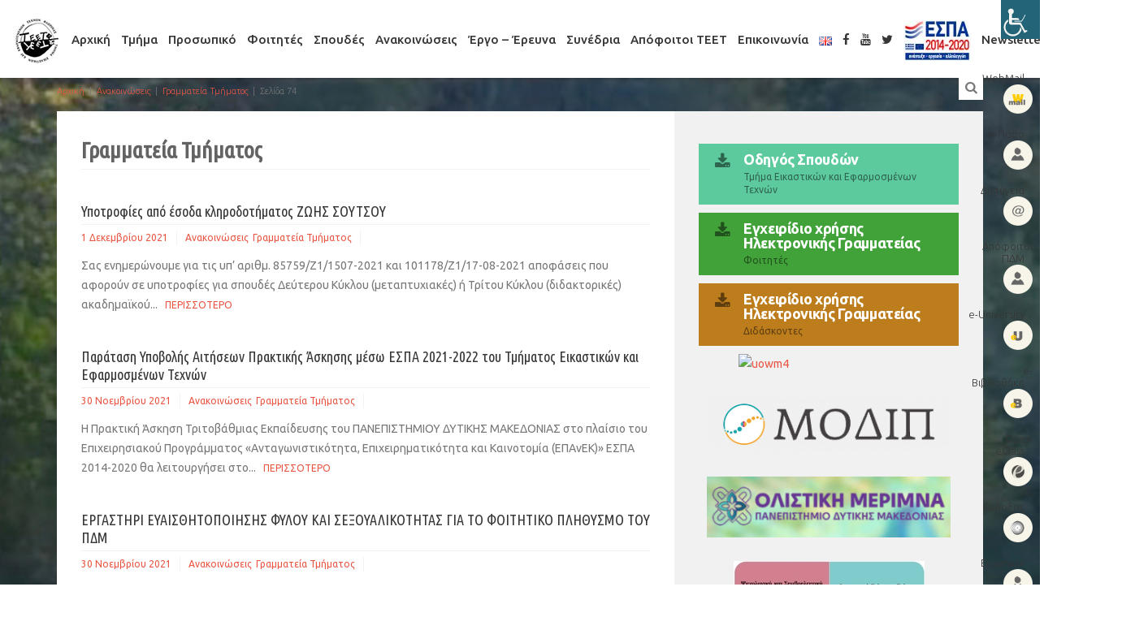

--- FILE ---
content_type: text/html; charset=UTF-8
request_url: https://eetf.uowm.gr/category/anakoinoseis/grammatia-tmimatos/page/74/
body_size: 20111
content:

<!DOCTYPE html>
<!--[if gt IE 8]><html class="no-js ie9-plus" lang="el"><![endif]-->
<html class="no-js" lang="el">
<head>
	<meta charset="UTF-8">
	<meta name="viewport" content="width=device-width, initial-scale=1.0">
	<title>Γραμματεία Τμήματος | Τμήμα Εικαστικών και Εφαρμοσμένων Τεχνών | Σελίδα 74</title>
	<link rel="profile" href="http://gmpg.org/xfn/11">
	<link rel="pingback" href="https://eetf.uowm.gr/xmlrpc.php">
    <link rel="shortcut icon" href="">
    <meta name='robots' content='max-image-preview:large' />
	<style>img:is([sizes="auto" i], [sizes^="auto," i]) { contain-intrinsic-size: 3000px 1500px }</style>
	<link rel='dns-prefetch' href='//maps.googleapis.com' />
<link rel='dns-prefetch' href='//fonts.googleapis.com' />
<link rel="alternate" type="application/rss+xml" title="Ροή RSS &raquo; Τμήμα Εικαστικών και Εφαρμοσμένων Τεχνών" href="https://eetf.uowm.gr/feed/" />
<link rel="alternate" type="application/rss+xml" title="Ροή Σχολίων &raquo; Τμήμα Εικαστικών και Εφαρμοσμένων Τεχνών" href="https://eetf.uowm.gr/comments/feed/" />
<link rel="alternate" type="application/rss+xml" title="Κατηγορία Ροής Τμήμα Εικαστικών και Εφαρμοσμένων Τεχνών &raquo; Γραμματεία Τμήματος" href="https://eetf.uowm.gr/category/anakoinoseis/grammatia-tmimatos/feed/" />
<script type="text/javascript">
/* <![CDATA[ */
window._wpemojiSettings = {"baseUrl":"https:\/\/s.w.org\/images\/core\/emoji\/16.0.1\/72x72\/","ext":".png","svgUrl":"https:\/\/s.w.org\/images\/core\/emoji\/16.0.1\/svg\/","svgExt":".svg","source":{"concatemoji":"https:\/\/eetf.uowm.gr\/wp-includes\/js\/wp-emoji-release.min.js?ver=6.8.3"}};
/*! This file is auto-generated */
!function(s,n){var o,i,e;function c(e){try{var t={supportTests:e,timestamp:(new Date).valueOf()};sessionStorage.setItem(o,JSON.stringify(t))}catch(e){}}function p(e,t,n){e.clearRect(0,0,e.canvas.width,e.canvas.height),e.fillText(t,0,0);var t=new Uint32Array(e.getImageData(0,0,e.canvas.width,e.canvas.height).data),a=(e.clearRect(0,0,e.canvas.width,e.canvas.height),e.fillText(n,0,0),new Uint32Array(e.getImageData(0,0,e.canvas.width,e.canvas.height).data));return t.every(function(e,t){return e===a[t]})}function u(e,t){e.clearRect(0,0,e.canvas.width,e.canvas.height),e.fillText(t,0,0);for(var n=e.getImageData(16,16,1,1),a=0;a<n.data.length;a++)if(0!==n.data[a])return!1;return!0}function f(e,t,n,a){switch(t){case"flag":return n(e,"\ud83c\udff3\ufe0f\u200d\u26a7\ufe0f","\ud83c\udff3\ufe0f\u200b\u26a7\ufe0f")?!1:!n(e,"\ud83c\udde8\ud83c\uddf6","\ud83c\udde8\u200b\ud83c\uddf6")&&!n(e,"\ud83c\udff4\udb40\udc67\udb40\udc62\udb40\udc65\udb40\udc6e\udb40\udc67\udb40\udc7f","\ud83c\udff4\u200b\udb40\udc67\u200b\udb40\udc62\u200b\udb40\udc65\u200b\udb40\udc6e\u200b\udb40\udc67\u200b\udb40\udc7f");case"emoji":return!a(e,"\ud83e\udedf")}return!1}function g(e,t,n,a){var r="undefined"!=typeof WorkerGlobalScope&&self instanceof WorkerGlobalScope?new OffscreenCanvas(300,150):s.createElement("canvas"),o=r.getContext("2d",{willReadFrequently:!0}),i=(o.textBaseline="top",o.font="600 32px Arial",{});return e.forEach(function(e){i[e]=t(o,e,n,a)}),i}function t(e){var t=s.createElement("script");t.src=e,t.defer=!0,s.head.appendChild(t)}"undefined"!=typeof Promise&&(o="wpEmojiSettingsSupports",i=["flag","emoji"],n.supports={everything:!0,everythingExceptFlag:!0},e=new Promise(function(e){s.addEventListener("DOMContentLoaded",e,{once:!0})}),new Promise(function(t){var n=function(){try{var e=JSON.parse(sessionStorage.getItem(o));if("object"==typeof e&&"number"==typeof e.timestamp&&(new Date).valueOf()<e.timestamp+604800&&"object"==typeof e.supportTests)return e.supportTests}catch(e){}return null}();if(!n){if("undefined"!=typeof Worker&&"undefined"!=typeof OffscreenCanvas&&"undefined"!=typeof URL&&URL.createObjectURL&&"undefined"!=typeof Blob)try{var e="postMessage("+g.toString()+"("+[JSON.stringify(i),f.toString(),p.toString(),u.toString()].join(",")+"));",a=new Blob([e],{type:"text/javascript"}),r=new Worker(URL.createObjectURL(a),{name:"wpTestEmojiSupports"});return void(r.onmessage=function(e){c(n=e.data),r.terminate(),t(n)})}catch(e){}c(n=g(i,f,p,u))}t(n)}).then(function(e){for(var t in e)n.supports[t]=e[t],n.supports.everything=n.supports.everything&&n.supports[t],"flag"!==t&&(n.supports.everythingExceptFlag=n.supports.everythingExceptFlag&&n.supports[t]);n.supports.everythingExceptFlag=n.supports.everythingExceptFlag&&!n.supports.flag,n.DOMReady=!1,n.readyCallback=function(){n.DOMReady=!0}}).then(function(){return e}).then(function(){var e;n.supports.everything||(n.readyCallback(),(e=n.source||{}).concatemoji?t(e.concatemoji):e.wpemoji&&e.twemoji&&(t(e.twemoji),t(e.wpemoji)))}))}((window,document),window._wpemojiSettings);
/* ]]> */
</script>
<link rel='stylesheet' id='wpa-css-css' href='https://eetf.uowm.gr/wp-content/plugins/wp-attachments/styles/0/wpa.css?ver=6.8.3' type='text/css' media='all' />
<style id='wp-emoji-styles-inline-css' type='text/css'>

	img.wp-smiley, img.emoji {
		display: inline !important;
		border: none !important;
		box-shadow: none !important;
		height: 1em !important;
		width: 1em !important;
		margin: 0 0.07em !important;
		vertical-align: -0.1em !important;
		background: none !important;
		padding: 0 !important;
	}
</style>
<link rel='stylesheet' id='wp-block-library-css' href='https://eetf.uowm.gr/wp-includes/css/dist/block-library/style.min.css?ver=6.8.3' type='text/css' media='all' />
<style id='classic-theme-styles-inline-css' type='text/css'>
/*! This file is auto-generated */
.wp-block-button__link{color:#fff;background-color:#32373c;border-radius:9999px;box-shadow:none;text-decoration:none;padding:calc(.667em + 2px) calc(1.333em + 2px);font-size:1.125em}.wp-block-file__button{background:#32373c;color:#fff;text-decoration:none}
</style>
<style id='global-styles-inline-css' type='text/css'>
:root{--wp--preset--aspect-ratio--square: 1;--wp--preset--aspect-ratio--4-3: 4/3;--wp--preset--aspect-ratio--3-4: 3/4;--wp--preset--aspect-ratio--3-2: 3/2;--wp--preset--aspect-ratio--2-3: 2/3;--wp--preset--aspect-ratio--16-9: 16/9;--wp--preset--aspect-ratio--9-16: 9/16;--wp--preset--color--black: #000000;--wp--preset--color--cyan-bluish-gray: #abb8c3;--wp--preset--color--white: #ffffff;--wp--preset--color--pale-pink: #f78da7;--wp--preset--color--vivid-red: #cf2e2e;--wp--preset--color--luminous-vivid-orange: #ff6900;--wp--preset--color--luminous-vivid-amber: #fcb900;--wp--preset--color--light-green-cyan: #7bdcb5;--wp--preset--color--vivid-green-cyan: #00d084;--wp--preset--color--pale-cyan-blue: #8ed1fc;--wp--preset--color--vivid-cyan-blue: #0693e3;--wp--preset--color--vivid-purple: #9b51e0;--wp--preset--gradient--vivid-cyan-blue-to-vivid-purple: linear-gradient(135deg,rgba(6,147,227,1) 0%,rgb(155,81,224) 100%);--wp--preset--gradient--light-green-cyan-to-vivid-green-cyan: linear-gradient(135deg,rgb(122,220,180) 0%,rgb(0,208,130) 100%);--wp--preset--gradient--luminous-vivid-amber-to-luminous-vivid-orange: linear-gradient(135deg,rgba(252,185,0,1) 0%,rgba(255,105,0,1) 100%);--wp--preset--gradient--luminous-vivid-orange-to-vivid-red: linear-gradient(135deg,rgba(255,105,0,1) 0%,rgb(207,46,46) 100%);--wp--preset--gradient--very-light-gray-to-cyan-bluish-gray: linear-gradient(135deg,rgb(238,238,238) 0%,rgb(169,184,195) 100%);--wp--preset--gradient--cool-to-warm-spectrum: linear-gradient(135deg,rgb(74,234,220) 0%,rgb(151,120,209) 20%,rgb(207,42,186) 40%,rgb(238,44,130) 60%,rgb(251,105,98) 80%,rgb(254,248,76) 100%);--wp--preset--gradient--blush-light-purple: linear-gradient(135deg,rgb(255,206,236) 0%,rgb(152,150,240) 100%);--wp--preset--gradient--blush-bordeaux: linear-gradient(135deg,rgb(254,205,165) 0%,rgb(254,45,45) 50%,rgb(107,0,62) 100%);--wp--preset--gradient--luminous-dusk: linear-gradient(135deg,rgb(255,203,112) 0%,rgb(199,81,192) 50%,rgb(65,88,208) 100%);--wp--preset--gradient--pale-ocean: linear-gradient(135deg,rgb(255,245,203) 0%,rgb(182,227,212) 50%,rgb(51,167,181) 100%);--wp--preset--gradient--electric-grass: linear-gradient(135deg,rgb(202,248,128) 0%,rgb(113,206,126) 100%);--wp--preset--gradient--midnight: linear-gradient(135deg,rgb(2,3,129) 0%,rgb(40,116,252) 100%);--wp--preset--font-size--small: 13px;--wp--preset--font-size--medium: 20px;--wp--preset--font-size--large: 36px;--wp--preset--font-size--x-large: 42px;--wp--preset--spacing--20: 0.44rem;--wp--preset--spacing--30: 0.67rem;--wp--preset--spacing--40: 1rem;--wp--preset--spacing--50: 1.5rem;--wp--preset--spacing--60: 2.25rem;--wp--preset--spacing--70: 3.38rem;--wp--preset--spacing--80: 5.06rem;--wp--preset--shadow--natural: 6px 6px 9px rgba(0, 0, 0, 0.2);--wp--preset--shadow--deep: 12px 12px 50px rgba(0, 0, 0, 0.4);--wp--preset--shadow--sharp: 6px 6px 0px rgba(0, 0, 0, 0.2);--wp--preset--shadow--outlined: 6px 6px 0px -3px rgba(255, 255, 255, 1), 6px 6px rgba(0, 0, 0, 1);--wp--preset--shadow--crisp: 6px 6px 0px rgba(0, 0, 0, 1);}:where(.is-layout-flex){gap: 0.5em;}:where(.is-layout-grid){gap: 0.5em;}body .is-layout-flex{display: flex;}.is-layout-flex{flex-wrap: wrap;align-items: center;}.is-layout-flex > :is(*, div){margin: 0;}body .is-layout-grid{display: grid;}.is-layout-grid > :is(*, div){margin: 0;}:where(.wp-block-columns.is-layout-flex){gap: 2em;}:where(.wp-block-columns.is-layout-grid){gap: 2em;}:where(.wp-block-post-template.is-layout-flex){gap: 1.25em;}:where(.wp-block-post-template.is-layout-grid){gap: 1.25em;}.has-black-color{color: var(--wp--preset--color--black) !important;}.has-cyan-bluish-gray-color{color: var(--wp--preset--color--cyan-bluish-gray) !important;}.has-white-color{color: var(--wp--preset--color--white) !important;}.has-pale-pink-color{color: var(--wp--preset--color--pale-pink) !important;}.has-vivid-red-color{color: var(--wp--preset--color--vivid-red) !important;}.has-luminous-vivid-orange-color{color: var(--wp--preset--color--luminous-vivid-orange) !important;}.has-luminous-vivid-amber-color{color: var(--wp--preset--color--luminous-vivid-amber) !important;}.has-light-green-cyan-color{color: var(--wp--preset--color--light-green-cyan) !important;}.has-vivid-green-cyan-color{color: var(--wp--preset--color--vivid-green-cyan) !important;}.has-pale-cyan-blue-color{color: var(--wp--preset--color--pale-cyan-blue) !important;}.has-vivid-cyan-blue-color{color: var(--wp--preset--color--vivid-cyan-blue) !important;}.has-vivid-purple-color{color: var(--wp--preset--color--vivid-purple) !important;}.has-black-background-color{background-color: var(--wp--preset--color--black) !important;}.has-cyan-bluish-gray-background-color{background-color: var(--wp--preset--color--cyan-bluish-gray) !important;}.has-white-background-color{background-color: var(--wp--preset--color--white) !important;}.has-pale-pink-background-color{background-color: var(--wp--preset--color--pale-pink) !important;}.has-vivid-red-background-color{background-color: var(--wp--preset--color--vivid-red) !important;}.has-luminous-vivid-orange-background-color{background-color: var(--wp--preset--color--luminous-vivid-orange) !important;}.has-luminous-vivid-amber-background-color{background-color: var(--wp--preset--color--luminous-vivid-amber) !important;}.has-light-green-cyan-background-color{background-color: var(--wp--preset--color--light-green-cyan) !important;}.has-vivid-green-cyan-background-color{background-color: var(--wp--preset--color--vivid-green-cyan) !important;}.has-pale-cyan-blue-background-color{background-color: var(--wp--preset--color--pale-cyan-blue) !important;}.has-vivid-cyan-blue-background-color{background-color: var(--wp--preset--color--vivid-cyan-blue) !important;}.has-vivid-purple-background-color{background-color: var(--wp--preset--color--vivid-purple) !important;}.has-black-border-color{border-color: var(--wp--preset--color--black) !important;}.has-cyan-bluish-gray-border-color{border-color: var(--wp--preset--color--cyan-bluish-gray) !important;}.has-white-border-color{border-color: var(--wp--preset--color--white) !important;}.has-pale-pink-border-color{border-color: var(--wp--preset--color--pale-pink) !important;}.has-vivid-red-border-color{border-color: var(--wp--preset--color--vivid-red) !important;}.has-luminous-vivid-orange-border-color{border-color: var(--wp--preset--color--luminous-vivid-orange) !important;}.has-luminous-vivid-amber-border-color{border-color: var(--wp--preset--color--luminous-vivid-amber) !important;}.has-light-green-cyan-border-color{border-color: var(--wp--preset--color--light-green-cyan) !important;}.has-vivid-green-cyan-border-color{border-color: var(--wp--preset--color--vivid-green-cyan) !important;}.has-pale-cyan-blue-border-color{border-color: var(--wp--preset--color--pale-cyan-blue) !important;}.has-vivid-cyan-blue-border-color{border-color: var(--wp--preset--color--vivid-cyan-blue) !important;}.has-vivid-purple-border-color{border-color: var(--wp--preset--color--vivid-purple) !important;}.has-vivid-cyan-blue-to-vivid-purple-gradient-background{background: var(--wp--preset--gradient--vivid-cyan-blue-to-vivid-purple) !important;}.has-light-green-cyan-to-vivid-green-cyan-gradient-background{background: var(--wp--preset--gradient--light-green-cyan-to-vivid-green-cyan) !important;}.has-luminous-vivid-amber-to-luminous-vivid-orange-gradient-background{background: var(--wp--preset--gradient--luminous-vivid-amber-to-luminous-vivid-orange) !important;}.has-luminous-vivid-orange-to-vivid-red-gradient-background{background: var(--wp--preset--gradient--luminous-vivid-orange-to-vivid-red) !important;}.has-very-light-gray-to-cyan-bluish-gray-gradient-background{background: var(--wp--preset--gradient--very-light-gray-to-cyan-bluish-gray) !important;}.has-cool-to-warm-spectrum-gradient-background{background: var(--wp--preset--gradient--cool-to-warm-spectrum) !important;}.has-blush-light-purple-gradient-background{background: var(--wp--preset--gradient--blush-light-purple) !important;}.has-blush-bordeaux-gradient-background{background: var(--wp--preset--gradient--blush-bordeaux) !important;}.has-luminous-dusk-gradient-background{background: var(--wp--preset--gradient--luminous-dusk) !important;}.has-pale-ocean-gradient-background{background: var(--wp--preset--gradient--pale-ocean) !important;}.has-electric-grass-gradient-background{background: var(--wp--preset--gradient--electric-grass) !important;}.has-midnight-gradient-background{background: var(--wp--preset--gradient--midnight) !important;}.has-small-font-size{font-size: var(--wp--preset--font-size--small) !important;}.has-medium-font-size{font-size: var(--wp--preset--font-size--medium) !important;}.has-large-font-size{font-size: var(--wp--preset--font-size--large) !important;}.has-x-large-font-size{font-size: var(--wp--preset--font-size--x-large) !important;}
:where(.wp-block-post-template.is-layout-flex){gap: 1.25em;}:where(.wp-block-post-template.is-layout-grid){gap: 1.25em;}
:where(.wp-block-columns.is-layout-flex){gap: 2em;}:where(.wp-block-columns.is-layout-grid){gap: 2em;}
:root :where(.wp-block-pullquote){font-size: 1.5em;line-height: 1.6;}
</style>
<link rel='stylesheet' id='menu-image-css' href='https://eetf.uowm.gr/wp-content/plugins/menu-image/includes/css/menu-image.css?ver=3.13' type='text/css' media='all' />
<link rel='stylesheet' id='dashicons-css' href='https://eetf.uowm.gr/wp-includes/css/dashicons.min.css?ver=6.8.3' type='text/css' media='all' />
<link rel='stylesheet' id='wpah-front-styles-css' href='https://eetf.uowm.gr/wp-content/plugins/wp-accessibility-helper/assets/css/wp-accessibility-helper.min.css?ver=0.5.9.4' type='text/css' media='all' />
<link rel='stylesheet' id='bootstrapcss-css' href='https://eetf.uowm.gr/wp-content/themes/Buntington/bootstrap/css/bootstrap.min.css' type='text/css' media='all' />
<link rel='stylesheet' id='fontawesome-css' href='https://eetf.uowm.gr/wp-content/themes/Buntington/font-awesome/css/font-awesome.min.css' type='text/css' media='all' />
<link rel='stylesheet' id='dropdowncss-css' href='https://eetf.uowm.gr/wp-content/themes/Buntington/js/dropdown-menu/dropdown-menu.css' type='text/css' media='all' />
<link rel='stylesheet' id='swipeboxcss-css' href='https://eetf.uowm.gr/wp-content/themes/Buntington/js/swipebox/css/swipebox.min.css' type='text/css' media='all' />
<link rel='stylesheet' id='audioplayercss-css' href='https://eetf.uowm.gr/wp-content/themes/Buntington/js/audioplayer/audioplayer.css' type='text/css' media='all' />
<link rel='stylesheet' id='stylecss-css' href='https://eetf.uowm.gr/wp-content/themes/uowm-teet/style.css' type='text/css' media='all' />
<link rel='stylesheet' id='dynamicstylesheet-css' href='https://eetf.uowm.gr/?dynamic_css=css' type='text/css' media='all' />
<link rel='stylesheet' id='Ubuntu-css' href='https://fonts.googleapis.com/css?family=Ubuntu:normal,italic,300,300italic,500,500italic,700,700italic&#038;subset=latin,greek' type='text/css' media='all' />
<link rel='stylesheet' id='Ubuntu+Condensed-css' href='https://fonts.googleapis.com/css?family=Ubuntu+Condensed&#038;subset=latin,greek' type='text/css' media='all' />
<script type="text/javascript" src="https://eetf.uowm.gr/wp-includes/js/jquery/jquery.min.js?ver=3.7.1" id="jquery-core-js"></script>
<script type="text/javascript" src="https://eetf.uowm.gr/wp-includes/js/jquery/jquery-migrate.min.js?ver=3.4.1" id="jquery-migrate-js"></script>
<script type="text/javascript" id="jquery-remove-uppercase-accents-js-extra">
/* <![CDATA[ */
var rua = {"accents":[{"original":"\u0386\u0399","convert":"\u0391\u03aa"},{"original":"\u0386\u03a5","convert":"\u0391\u03ab"},{"original":"\u0388\u0399","convert":"\u0395\u03aa"},{"original":"\u038c\u0399","convert":"\u039f\u03aa"},{"original":"\u0388\u03a5","convert":"\u0395\u03ab"},{"original":"\u038c\u03a5","convert":"\u039f\u03ab"},{"original":"\u03ac\u03b9","convert":"\u03b1\u03ca"},{"original":"\u03ad\u03b9","convert":"\u03b5\u03ca"},{"original":"\u0386\u03c5","convert":"\u03b1\u03cb"},{"original":"\u03ac\u03c5","convert":"\u03b1\u03cb"},{"original":"\u03cc\u03b9","convert":"\u03bf\u03ca"},{"original":"\u0388\u03c5","convert":"\u03b5\u03cb"},{"original":"\u03ad\u03c5","convert":"\u03b5\u03cb"},{"original":"\u03cc\u03c5","convert":"\u03bf\u03cb"},{"original":"\u038c\u03c5","convert":"\u03bf\u03cb"},{"original":"\u0386","convert":"\u0391"},{"original":"\u03ac","convert":"\u03b1"},{"original":"\u0388","convert":"\u0395"},{"original":"\u03ad","convert":"\u03b5"},{"original":"\u0389","convert":"\u0397"},{"original":"\u03ae","convert":"\u03b7"},{"original":"\u038a","convert":"\u0399"},{"original":"\u03aa","convert":"\u0399"},{"original":"\u03af","convert":"\u03b9"},{"original":"\u0390","convert":"\u03ca"},{"original":"\u038c","convert":"\u039f"},{"original":"\u03cc","convert":"\u03bf"},{"original":"\u038e","convert":"\u03a5"},{"original":"\u03cd","convert":"\u03c5"},{"original":"\u03b0","convert":"\u03cb"},{"original":"\u038f","convert":"\u03a9"},{"original":"\u03ce","convert":"\u03c9"}],"selectors":"","selAction":""};
/* ]]> */
</script>
<script type="text/javascript" src="https://eetf.uowm.gr/wp-content/plugins/remove-uppercase-accents/js/jquery.remove-uppercase-accents.js?ver=6.8.3" id="jquery-remove-uppercase-accents-js"></script>
<link rel="https://api.w.org/" href="https://eetf.uowm.gr/wp-json/" /><link rel="alternate" title="JSON" type="application/json" href="https://eetf.uowm.gr/wp-json/wp/v2/categories/225" /><link rel="EditURI" type="application/rsd+xml" title="RSD" href="https://eetf.uowm.gr/xmlrpc.php?rsd" />
<meta name="generator" content="WordPress 6.8.3" />
		<style type="text/css" id="wp-custom-css">
			#comments { display: none; }
/*
Καλώς ήρθατε στο Παραμετροποιήσιμο CSS!

Για να μάθετε περισσότερα δείτε το
http://wp.me/PEmnE-Bt
*/
body {
	font-family: 'Ubuntu', 'Myriad Pro', 'Helvetica', sans-serif;
}

h1, h2, h3 {
	margin: 20px 0 10px;
}

#drop-down-left a {
	border: none;
}

ol.lower-roman {
	list-style-type: lower-roman;
}

ol.upper-roman {
	list-style-type: upper-roman;
}

ol.lower-alpha {
	list-style-type: lower-alpha;
}

ol.upper-alpha {
	list-style-type: upper-alpha;
}

@media only screen and (min-width: 768px) {
	#k-site-logo {
		display: none;
	}
}

@media only screen and (min-width: 1200px) {
	#k-head {
		width: 100%;
		text-align: center;
	}
}

#k-head {
	margin-bottom: 5px;
	margin-top: 5px;
}

.k-carousel-caption {
	border-top: 3px solid #2db4b4;
}

#drop-down-left > li:not(:first-child) {
	margin-left: 20px;
}

#drop-down-left a {
	padding: 10px 0 !important;
}

li.widget-container {
	margin-top: 0 !important;
}

.k-functional-navig ul {
	padding: 0;
}

.k-functional-navig ul li {
	padding: 2px 10px;
	display: block;
	text-align: right;
	width: 150px;
}

.k-functional-navig a {
	text-transform: none;
	font-size: 13px;
}

#k-functional-wrap {
	position: fixed;
	top: 80px;
	right: 0;
	z-index: 777;
}

#k-footer .widget_nav_menu ul li {
	text-transform: none;
	padding-left: 0;
	border: none;
	padding-bottom: 0;
}

#k-footer .widget_nav_menu ul li::before {
	display: none;
}

#k-footer .widget_nav_menu ul li ul li {
	padding-left: 10px;
	border: none;
}

#k-footer .widget_nav_menu ul li a {
	color: #777;
	font-weight: 500;
}

#k-footer .widget_nav_menu ul li ul li a {
	font-weight: 300;
}

#drop-down-left a {
	font-size: 14px;
	font-weight: 500;
}

#k-footer .title-median {
	color: #111 !important;
	font-weight: 500;
}

.m-contact-tel {
	font-size: 13px;
	text-transform: none;
}

ul.post-attachments {
	padding: 0;
}

li.post-attachment {
	font-size: 13px;
}

.title-median, .news-mini-wrap .page-title {
	font-size: 18px;
	font-weight: 500;
	text-transform: none;
	margin: 0;
}

.recent-news-thumb {
	display: none;
}

.news-no-summary .recent-news-text {
	margin-left: 0;
}

.news-meta {
	margin-top: 0;
}

.page-title {
	padding-bottom: 5px;
}

.type-event .title-median {
	margin-bottom: 10px;
}

.up-event-wrap .title-median {
	margin-bottom: 10px;
}

.up-event-date {
	padding: 2px 15px;
}

h4.panel-title a {
	font-weight: normal;
}

#drop-down-left > li:not(:first-child) {
	margin-left: 13px;
}

.teaching_stuff .table.table-condensed tr td:nth-child(1) {
	width: 25%;
}

.teaching_stuff .table.table-condensed {
	font-size: .9em;
}

.teaching_stuff .table.table-curved.table-hover tr td:nth-child(1) {
	width: 35%;
	background-color: #FBFBFB;
}

.teaching_stuff .table.table-curved.table-hover {
	font-size: .9em;
}

.table-curved {
	border-collapse: separate;
	border: solid #ccc 1px;
	border-radius: 6px;
	border-left: 0;
	border-top: 0;
}

.table-curved > thead:first-child > tr:first-child > th {
	border-bottom: 0;
	border-top: solid #ccc 1px;
}

.table-curved td, .table-curved th {
	border-left: 1px solid #ccc;
	border-top: 1px solid #ccc;
}

.table-curved > :first-child > :first-child > :first-child {
	border-radius: 6px 0 0 0;
}

.table-curved > :first-child > :first-child > :last-child {
	border-radius: 0 6px 0 0;
}

.table-curved > :last-child > :last-child > :first-child {
	border-radius: 0 0 0 6px;
}

.table-curved > :last-child > :last-child > :last-child {
	border-radius: 0 0 6px 0;
}

.separator-fatty {
	margin: 8px 0;
}

@media (min-width: 992px) {
	#k-body .container .col-lg-8.col-md-8 .col-padded {
		min-height: 1275px;
	}
}

.title-widget {
	font-size: 17px;
}

.research_program .table.table-condensed tr td:nth-child(1) {
	width: 30%;
}

.research_program .table.table-condensed {
	font-size: .9em;
}

.teaching_stuff_list.table a, .research_program_list.table a {
	color: #636363;
}

.teaching_stuff_list.table a:hover, .research_program_list.table a:hover {
	color: #2DB4B4;
}

div.sharedaddy {
	margin-top: 30px;
}

.table-courses > thead > tr > th, .table-courses > tbody > tr > th, .table-courses > tfoot > tr > th, .table-courses > thead > tr > td, .table-courses > tbody > tr > td, .table-courses > tfoot > tr > td {
	padding: 10px 8px;
}

.single-course ol {
	padding-left: 20px;
}

#drop-down-left a {
	text-transform: none;
	font-size: 15px;
}

#drop-down-left ul a {
	font-size: 14px;
}

li.widget-container {
	margin-bottom: 30px;
}

.widget_archive ul li, .widget_categories ul li, .widget_pages ul li, .widget_meta ul li, .widget_nav_menu ul li {
	font-weight: normal;
	text-transform: none;
}

li.widget-container li.menu-item ul.sub-menu {
	margin-top: 8px;
}

.title-widget {
	margin: 0 0 20px;
}

.textwidget hr {
	margin-top: 10px;
	margin-bottom: 10px;
	border-color: #C5C5C5 -moz-use-text-color -moz-use-text-color;
}

.news-featured-image, .rss-widget-icon {
	display: none;
}

.k-main-navig {
	margin-top: 33px;
}

.k-functional-navig ul li {
	padding: 9px;
	width: 100px;
}

.k-carousel-caption {
	border-top: 3px solid #ac3055;
}

.home .fullwidth .utabm {
	margin: 0 !important;
}

.home .fullwidth li.widget-container {
	margin: 0 !important;
}

.title-widget {
	color: #454545;
	font-weight: 700;
}

.custom-button {
	padding: 10px 20px;
	margin: 10px 0;
}

.custom-button-title {
	font-size: 18px;
	color: #fff;
	line-height: 18px;
}

/*
#k-body {
	background-color: #ffffff;
	background-image: url(https://eetf.uowm.gr/wp-content/uploads/2016/06/design2.jpg);
	background-repeat: no-repeat;
	background-attachment: fixed;
	background-position: top left;
	background-size: cover;
	transition: background 1s linear;
}
*/
.k-main-navig {
	margin-top: 5px !important;
}

#k-footer {
	display: none;
}

#k-sidebar hr {
	margin-top: 10px;
	margin-bottom: 10px;
	border-top: 1px solid #d5d5d5;
}

.home .col-padded {
	display: none;
}

.home .row.no-gutter.fullwidth {
	background-color: transparent;
	min-height: 800px;
}

/*
.k-functional-navig a,.breadcrumbs, .breadcrumbs a {
	color: #fff !important;
}

.breadcrumbs a:hover {
	text-decoration: underline;
}

#site-search {
	color: #fff;
}
*/
.copy-text {
	text-transform: none;
}

.copy-text a, .copy-text a:hover {
	color: #777;
}

.custom-button-title {
	text-transform: none;
}

.home .k-functional-navig ul li a {
	color: #fff;
}		</style>
			
</head>

<body class="archive paged category category-grammatia-tmimatos category-225 paged-74 category-paged-74 wp-theme-Buntington wp-child-theme-uowm-teet chrome osx wp-accessibility-helper wah_fstype_script accessibility-location-right">

    <!-- device test, don't remove. javascript needed! -->
    <span class="visible-xs"></span><span class="visible-sm"></span><span class="visible-md"></span><span class="visible-lg"></span>
    <!-- device test end -->
    
    <div id="k-functional-wrap">
		<nav class="k-functional-navig"><div class="menu-top_menu-container"><ul id="menu-top_menu" class="list-inline pull-right"><li id="menu-item-18704" class="menu-item menu-item-type-custom menu-item-object-custom menu-item-18704"><a target="_blank" href="http://webmail.uowm.gr/" class="menu-image-title-before menu-image-hovered"><span class="menu-image-title-before menu-image-title">WebMail</span><span class='menu-image-hover-wrapper'><img width="36" height="36" src="https://eetf.uowm.gr/wp-content/uploads/2016/07/dep-1-36x36.png" class="menu-image menu-image-title-before" alt="" decoding="async" /><img width="36" height="36" src="https://eetf.uowm.gr/wp-content/uploads/2016/07/dep-1-1-36x36.png" class="hovered-image menu-image-title-before" alt="" style="margin-left: -36px;" decoding="async" /></span></a></li>
<li id="menu-item-18721" class="menu-item menu-item-type-custom menu-item-object-custom menu-item-18721"><a target="_blank" href="http://academicid.minedu.gov.gr/" class="menu-image-title-before menu-image-hovered"><span class="menu-image-title-before menu-image-title">e-Πάσο</span><span class='menu-image-hover-wrapper'><img width="36" height="36" src="https://eetf.uowm.gr/wp-content/uploads/2016/07/dep-2-36x36.png" class="menu-image menu-image-title-before" alt="" decoding="async" /><img width="36" height="36" src="https://eetf.uowm.gr/wp-content/uploads/2016/07/dep-2-1-36x36.png" class="hovered-image menu-image-title-before" alt="" style="margin-left: -36px;" decoding="async" /></span></a></li>
<li id="menu-item-18722" class="menu-item menu-item-type-custom menu-item-object-custom menu-item-18722"><a target="_blank" href="http://et.diavgeia.gov.gr/f/uowm" class="menu-image-title-before menu-image-hovered"><span class="menu-image-title-before menu-image-title">Δι@ύγεια</span><span class='menu-image-hover-wrapper'><img width="36" height="36" src="https://eetf.uowm.gr/wp-content/uploads/2016/07/dep-4-36x36.png" class="menu-image menu-image-title-before" alt="" decoding="async" /><img width="36" height="36" src="https://eetf.uowm.gr/wp-content/uploads/2016/07/dep-4-1-36x36.png" class="hovered-image menu-image-title-before" alt="" style="margin-left: -36px;" decoding="async" /></span></a></li>
<li id="menu-item-23550" class="menu-item menu-item-type-custom menu-item-object-custom menu-item-23550"><a target="_blank" href="https://alumni.uowm.gr/" class="menu-image-title-before menu-image-hovered"><span class="menu-image-title-before menu-image-title">Απόφοιτοι ΠΔΜ</span><span class='menu-image-hover-wrapper'><img width="36" height="36" src="https://eetf.uowm.gr/wp-content/uploads/2016/07/dep-2-36x36.png" class="menu-image menu-image-title-before" alt="" decoding="async" /><img width="36" height="36" src="https://eetf.uowm.gr/wp-content/uploads/2016/07/dep-2-1-36x36.png" class="hovered-image menu-image-title-before" alt="" style="margin-left: -36px;" decoding="async" /></span></a></li>
<li id="menu-item-18723" class="menu-item menu-item-type-custom menu-item-object-custom menu-item-18723"><a target="_blank" href="https://students.uowm.gr/" class="menu-image-title-before menu-image-hovered"><span class="menu-image-title-before menu-image-title">e-University</span><span class='menu-image-hover-wrapper'><img width="36" height="36" src="https://eetf.uowm.gr/wp-content/uploads/2016/07/dep-5-36x36.png" class="menu-image menu-image-title-before" alt="" decoding="async" /><img width="36" height="36" src="https://eetf.uowm.gr/wp-content/uploads/2016/07/dep-5-1-36x36.png" class="hovered-image menu-image-title-before" alt="" style="margin-left: -36px;" decoding="async" /></span></a></li>
<li id="menu-item-18724" class="menu-item menu-item-type-custom menu-item-object-custom menu-item-18724"><a target="_blank" href="https://library.uowm.gr/?lang=el" class="menu-image-title-before menu-image-hovered"><span class="menu-image-title-before menu-image-title">e-Βιβλιοθήκη</span><span class='menu-image-hover-wrapper'><img width="36" height="36" src="https://eetf.uowm.gr/wp-content/uploads/2016/07/dep-6-36x36.png" class="menu-image menu-image-title-before" alt="" decoding="async" /><img width="36" height="36" src="https://eetf.uowm.gr/wp-content/uploads/2016/07/dep-6-1-36x36.png" class="hovered-image menu-image-title-before" alt="" style="margin-left: -36px;" decoding="async" /></span></a></li>
<li id="menu-item-18725" class="menu-item menu-item-type-custom menu-item-object-custom menu-item-18725"><a target="_blank" href="http://eclass.uowm.gr/" class="menu-image-title-before menu-image-hovered"><span class="menu-image-title-before menu-image-title">Open eClass</span><span class='menu-image-hover-wrapper'><img width="36" height="36" src="https://eetf.uowm.gr/wp-content/uploads/2016/07/dep-7-36x36.png" class="menu-image menu-image-title-before" alt="" decoding="async" /><img width="36" height="36" src="https://eetf.uowm.gr/wp-content/uploads/2016/07/dep-7-1-36x36.png" class="hovered-image menu-image-title-before" alt="" style="margin-left: -36px;" decoding="async" /></span></a></li>
<li id="menu-item-18726" class="menu-item menu-item-type-custom menu-item-object-custom menu-item-18726"><a target="_blank" href="http://eudoxus.gr/" class="menu-image-title-before menu-image-hovered"><span class="menu-image-title-before menu-image-title">Εύδοξος</span><span class='menu-image-hover-wrapper'><img width="36" height="36" src="https://eetf.uowm.gr/wp-content/uploads/2016/07/dep-8-36x36.png" class="menu-image menu-image-title-before" alt="" decoding="async" /><img width="36" height="36" src="https://eetf.uowm.gr/wp-content/uploads/2016/07/dep-8-1-36x36.png" class="hovered-image menu-image-title-before" alt="" style="margin-left: -36px;" decoding="async" /></span></a></li>
<li id="menu-item-18729" class="menu-item menu-item-type-custom menu-item-object-custom menu-item-18729"><a target="_blank" href="https://eetf.uowm.gr/spoudes/erasmus/" class="menu-image-title-before menu-image-hovered"><span class="menu-image-title-before menu-image-title">Erasmus+</span><span class='menu-image-hover-wrapper'><img width="36" height="36" src="https://eetf.uowm.gr/wp-content/uploads/2016/07/dep-2-36x36.png" class="menu-image menu-image-title-before" alt="" decoding="async" /><img width="36" height="36" src="https://eetf.uowm.gr/wp-content/uploads/2016/07/dep-2-1-36x36.png" class="hovered-image menu-image-title-before" alt="" style="margin-left: -36px;" decoding="async" /></span></a></li>
</ul></div></nav>    </div>
    
    <div id="k-head" class="container"><!-- container + head wrapper -->
    
    	<div class="row"><!-- row -->
        
        	<div class="col-lg-12"><!-- column -->
        	
        		        
        		<div id="k-site-logo"><!-- site logo -->
        		
                                        
                    <h1 class="site-title">
                    	<a href="https://eetf.uowm.gr/" title="Τμήμα Εικαστικών και Εφαρμοσμένων Τεχνών" rel="home">
                    		Τμήμα Εικαστικών και Εφαρμοσμένων Τεχνών                    	</a>
                        <small class="site-title-tagline hide-sm hide-xs"></small>
                    </h1>
                    
                                        
                    <a id="mobile-nav-switch" href="#drop-down-left"><span class="alter-menu-icon"></span></a><!-- alternative menu button -->
            
            	</div><!-- site logo end -->
            	
				<nav id="k-menu" class="k-main-navig"><div class="menu-vasiko-menou-container"><ul id="drop-down-left" class="k-dropdown-menu"><li id="menu-item-21944" class="menu-item menu-item-type-custom menu-item-object-custom menu-item-home menu-item-21944"><a href="https://eetf.uowm.gr/" class="menu-image-title-hide menu-image-not-hovered"><span class="menu-image-title-hide menu-image-title">logo</span><img width="60" height="60" src="https://eetf.uowm.gr/wp-content/uploads/2016/07/eetf_logo_PNG_60.png" class="menu-image menu-image-title-hide" alt="" decoding="async" /></a></li>
<li id="menu-item-18777" class="menu-item menu-item-type-custom menu-item-object-custom menu-item-home menu-item-18777"><a href="https://eetf.uowm.gr/">Αρχική</a></li>
<li id="menu-item-12101" class="menu-item menu-item-type-custom menu-item-object-custom menu-item-has-children menu-item-12101"><a href="#">Τμήμα</a>
<ul class="sub-menu">
	<li id="menu-item-12134" class="menu-item menu-item-type-post_type menu-item-object-page menu-item-12134"><a href="https://eetf.uowm.gr/tmima/idrisi-apostoli/">Ίδρυση και αποστολή</a></li>
	<li id="menu-item-12133" class="menu-item menu-item-type-post_type menu-item-object-page menu-item-12133"><a href="https://eetf.uowm.gr/tmima/diikisi/">Διοίκηση</a></li>
	<li id="menu-item-12255" class="menu-item menu-item-type-post_type menu-item-object-page menu-item-12255"><a href="https://eetf.uowm.gr/tmima/grammatia/">Γραμματεία</a></li>
	<li id="menu-item-22725" class="menu-item menu-item-type-post_type menu-item-object-post menu-item-22725"><a href="https://eetf.uowm.gr/politiki-piotitas-tou-tmimatos-ikastikon-ke-efarmosmenon-technon-teet/">Πολιτική Ποιότητας του Τμήματος</a></li>
	<li id="menu-item-22778" class="menu-item menu-item-type-post_type menu-item-object-post menu-item-22778"><a href="https://eetf.uowm.gr/kanonismos-litourgias-p-s-2/">Κανονισμός Λειτουργίας Π. Σ.</a></li>
	<li id="menu-item-22797" class="menu-item menu-item-type-post_type menu-item-object-post menu-item-22797"><a href="https://eetf.uowm.gr/epangelmatika-dikeomata/">Επαγγελματικά Δικαιώματα</a></li>
	<li id="menu-item-22883" class="menu-item menu-item-type-post_type menu-item-object-page menu-item-22883"><a href="https://eetf.uowm.gr/ekthesi-esoterikis-axiologisis/">Έκθεση Εσωτερικής Αξιολόγησης</a></li>
	<li id="menu-item-12132" class="menu-item menu-item-type-post_type menu-item-object-page menu-item-12132"><a href="https://eetf.uowm.gr/tmima/i-florina/">Η Φλώρινα</a></li>
	<li id="menu-item-12256" class="menu-item menu-item-type-post_type menu-item-object-page menu-item-12256"><a href="https://eetf.uowm.gr/tmima/chrisima-entipa/">Χρήσιμα έντυπα</a></li>
</ul>
</li>
<li id="menu-item-12102" class="menu-item menu-item-type-custom menu-item-object-custom menu-item-has-children menu-item-12102"><a href="#">Προσωπικό</a>
<ul class="sub-menu">
	<li id="menu-item-12136" class="menu-item menu-item-type-post_type menu-item-object-page menu-item-12136"><a href="https://eetf.uowm.gr/prosopiko/diikitiko-prosopiko/">Διοικητικό προσωπικό</a></li>
	<li id="menu-item-12138" class="menu-item menu-item-type-post_type menu-item-object-page menu-item-12138"><a href="https://eetf.uowm.gr/prosopiko/didaktiko-erevnitiko-prosopiko-d-e-p/">Διδακτικό Ερευνητικό Προσωπικό (Δ.Ε.Π.)</a></li>
	<li id="menu-item-12142" class="menu-item menu-item-type-post_type menu-item-object-page menu-item-12142"><a href="https://eetf.uowm.gr/prosopiko/didaskontes-tou-p-d-40780/">Διδάσκοντες του Π.Δ. 407/ Ακαδημαϊκοί υπότροφοι</a></li>
	<li id="menu-item-22276" class="menu-item menu-item-type-post_type menu-item-object-page menu-item-22276"><a href="https://eetf.uowm.gr/akadimaiki-ipotrofi/">Ακαδημαϊκοί Υπότροφοι/Απόκτηση ακαδημαϊκής διδακτικής εμπειρίας</a></li>
	<li id="menu-item-12139" class="menu-item menu-item-type-post_type menu-item-object-page menu-item-12139"><a href="https://eetf.uowm.gr/prosopiko/idiko-ergastiriako-didaktiko-prosopiko-e-e-di-p/">Ειδικό Εκπαιδευτικό/Εργαστηριακό Διδακτικό Προσωπικό (Ε.Ε.Π./Ε.Ι.ΔΙ.Π)</a></li>
	<li id="menu-item-12137" class="menu-item menu-item-type-post_type menu-item-object-page menu-item-12137"><a href="https://eetf.uowm.gr/prosopiko/idiko-techniko-ergastiriako-prosopiko/">Ειδικό Τεχνικό Εργαστηριακό Προσωπικό (Ε.Τ.Ε.Π.)</a></li>
	<li id="menu-item-18737" class="menu-item menu-item-type-post_type menu-item-object-page menu-item-18737"><a href="https://eetf.uowm.gr/prosopiko/didaktiko-prosopiko-pedagogikis-scholis-anathesi/">Διδακτικό προσωπικό Παιδαγωγικής Σχολής (Ανάθεση)</a></li>
</ul>
</li>
<li id="menu-item-23012" class="menu-item menu-item-type-taxonomy menu-item-object-category menu-item-has-children menu-item-23012"><a href="https://eetf.uowm.gr/category/fitites/">Φοιτητές</a>
<ul class="sub-menu">
	<li id="menu-item-23104" class="menu-item menu-item-type-post_type menu-item-object-post menu-item-23104"><a href="https://eetf.uowm.gr/fititiki-merimna-2/">Φοιτητική Μέριμνα</a></li>
	<li id="menu-item-23105" class="menu-item menu-item-type-post_type menu-item-object-page menu-item-23105"><a href="https://eetf.uowm.gr/simvoulos-spoudon/">Σύμβουλος Σπουδών</a></li>
	<li id="menu-item-23449" class="menu-item menu-item-type-post_type menu-item-object-page menu-item-23449"><a href="https://eetf.uowm.gr/odigi-pdm/">Οδηγοί ΠΔΜ</a></li>
	<li id="menu-item-23102" class="menu-item menu-item-type-post_type menu-item-object-post menu-item-23102"><a href="https://eetf.uowm.gr/diadikasia-diachirisis-paraponon/">Υποβολή παραπόνων</a></li>
</ul>
</li>
<li id="menu-item-12108" class="menu-item menu-item-type-custom menu-item-object-custom menu-item-has-children menu-item-12108"><a href="#">Σπουδές</a>
<ul class="sub-menu">
	<li id="menu-item-30386" class="menu-item menu-item-type-post_type menu-item-object-post menu-item-30386"><a href="https://eetf.uowm.gr/orologio-programma-2ou-examinou-spoudon/">Πρόγραμμα Εαρινού Εξαμήνου 2023-2024 (Διαδικτυακό)</a></li>
	<li id="menu-item-29548" class="menu-item menu-item-type-post_type menu-item-object-post menu-item-29548"><a href="https://eetf.uowm.gr/akadimaiko-imerologio-akadimaikou-etous-2023-24/">Ακαδημαϊκό ημερολόγιο ακαδημαϊκού έτους 2023-24</a></li>
	<li id="menu-item-23174" class="menu-item menu-item-type-post_type menu-item-object-post menu-item-23174"><a href="https://eetf.uowm.gr/akadimaiko-imerologio-akadimaikou-etous-2021-22/">Ακαδημαϊκό Ημερολόγιο ακαδημαϊκού έτους 2022-23</a></li>
	<li id="menu-item-22787" class="menu-item menu-item-type-post_type menu-item-object-post menu-item-22787"><a href="https://eetf.uowm.gr/titlos-spoudon/">Τίτλος Σπουδών</a></li>
	<li id="menu-item-12141" class="menu-item menu-item-type-post_type menu-item-object-page menu-item-12141"><a href="https://eetf.uowm.gr/spoudes/kanonismos-spoudon/">Κανονισμός Σπουδών</a></li>
	<li id="menu-item-22738" class="menu-item menu-item-type-post_type menu-item-object-post menu-item-22738"><a href="https://eetf.uowm.gr/mathisiaka-apotelesmata-pps/">Μαθησιακά Αποτελέσματα ΠΠΣ</a></li>
	<li id="menu-item-12140" class="menu-item menu-item-type-post_type menu-item-object-page menu-item-has-children menu-item-12140"><a href="https://eetf.uowm.gr/spoudes/odigos-spoudon/">Οδηγός Σπουδών</a>
	<ul class="sub-menu">
		<li id="menu-item-12114" class="menu-item menu-item-type-taxonomy menu-item-object-courses menu-item-12114"><a href="https://eetf.uowm.gr/courses/1o-examino/">1ο εξάμηνο</a></li>
		<li id="menu-item-12115" class="menu-item menu-item-type-taxonomy menu-item-object-courses menu-item-12115"><a href="https://eetf.uowm.gr/courses/2o-examino/">2ο εξάμηνο</a></li>
		<li id="menu-item-12110" class="menu-item menu-item-type-taxonomy menu-item-object-courses menu-item-12110"><a href="https://eetf.uowm.gr/courses/3o-examino/">3ο εξάμηνο</a></li>
		<li id="menu-item-12116" class="menu-item menu-item-type-taxonomy menu-item-object-courses menu-item-12116"><a href="https://eetf.uowm.gr/courses/4o-examino/">4ο εξάμηνο</a></li>
		<li id="menu-item-12111" class="menu-item menu-item-type-taxonomy menu-item-object-courses menu-item-12111"><a href="https://eetf.uowm.gr/courses/5o-examino/">5ο εξάμηνο</a></li>
		<li id="menu-item-12113" class="menu-item menu-item-type-taxonomy menu-item-object-courses menu-item-12113"><a href="https://eetf.uowm.gr/courses/6o-examino/">6ο εξάμηνο</a></li>
		<li id="menu-item-12112" class="menu-item menu-item-type-taxonomy menu-item-object-courses menu-item-12112"><a href="https://eetf.uowm.gr/courses/7o-examino/">7ο εξάμηνο</a></li>
		<li id="menu-item-12117" class="menu-item menu-item-type-taxonomy menu-item-object-courses menu-item-12117"><a href="https://eetf.uowm.gr/courses/8o-examino/">8ο εξάμηνο</a></li>
	</ul>
</li>
	<li id="menu-item-12126" class="menu-item menu-item-type-custom menu-item-object-custom menu-item-has-children menu-item-12126"><a href="#">Εργαστήρια</a>
	<ul class="sub-menu">
		<li id="menu-item-12118" class="menu-item menu-item-type-taxonomy menu-item-object-courses menu-item-12118"><a href="https://eetf.uowm.gr/courses/1o-ergastirio-zografikis/">1ο Εργαστήριο Ζωγραφικής</a></li>
		<li id="menu-item-12119" class="menu-item menu-item-type-taxonomy menu-item-object-courses menu-item-12119"><a href="https://eetf.uowm.gr/courses/2o-ergastirio-zografikis/">2ο Εργαστήριο Ζωγραφικής</a></li>
		<li id="menu-item-12120" class="menu-item menu-item-type-taxonomy menu-item-object-courses menu-item-12120"><a href="https://eetf.uowm.gr/courses/3o-ergastirio-zografikis/">3ο Εργαστήριο Ζωγραφικής</a></li>
		<li id="menu-item-12121" class="menu-item menu-item-type-taxonomy menu-item-object-courses menu-item-12121"><a href="https://eetf.uowm.gr/courses/ergastirio-gliptikis/">Εργαστήριο Γλυπτικής</a></li>
		<li id="menu-item-12122" class="menu-item menu-item-type-taxonomy menu-item-object-courses menu-item-12122"><a href="https://eetf.uowm.gr/courses/ergastirio-diakosmitikis/">Εργαστήριο Διακοσμητικής</a></li>
		<li id="menu-item-12123" class="menu-item menu-item-type-taxonomy menu-item-object-courses menu-item-12123"><a href="https://eetf.uowm.gr/courses/ergastirio-ekklisiastikon-technon/">Εργαστήριο Εκκλησιαστικών τεχνών</a></li>
		<li id="menu-item-12125" class="menu-item menu-item-type-taxonomy menu-item-object-courses menu-item-12125"><a href="https://eetf.uowm.gr/courses/ergastirio-charaktikis-entipis-technis/">Εργαστήριο Χαρακτικής – Έντυπης Τέχνης</a></li>
		<li id="menu-item-12127" class="menu-item menu-item-type-taxonomy menu-item-object-courses menu-item-12127"><a href="https://eetf.uowm.gr/courses/ergastirio-psifiakon-technon/">Εργαστήριο Ψηφιακών Τεχνών</a></li>
		<li id="menu-item-21219" class="menu-item menu-item-type-taxonomy menu-item-object-courses menu-item-21219"><a href="https://eetf.uowm.gr/courses/ergastirio-performance-art/">Εργαστήριο Performance Art</a></li>
		<li id="menu-item-29720" class="menu-item menu-item-type-taxonomy menu-item-object-category menu-item-29720"><a href="https://eetf.uowm.gr/en/category/ergastirio-keramikis-en/">Εργαστήριο Κεραμικής</a></li>
	</ul>
</li>
	<li id="menu-item-19446" class="menu-item menu-item-type-post_type menu-item-object-page menu-item-19446"><a href="https://eetf.uowm.gr/spoudes/evdoxos/">Εύδοξος</a></li>
	<li id="menu-item-22992" class="menu-item menu-item-type-post_type menu-item-object-page menu-item-22992"><a href="https://eetf.uowm.gr/simvoulos-spoudon/">Σύμβουλος Σπουδών</a></li>
	<li id="menu-item-12109" class="menu-item menu-item-type-custom menu-item-object-custom menu-item-has-children menu-item-12109"><a href="#">Ειδικά Θέματα Σπουδών</a>
	<ul class="sub-menu">
		<li id="menu-item-12143" class="menu-item menu-item-type-post_type menu-item-object-page menu-item-12143"><a href="https://eetf.uowm.gr/spoudes/idika-themata-spoudon/isagogi-fititon/">Εισαγωγή Φοιτητών</a></li>
		<li id="menu-item-12147" class="menu-item menu-item-type-post_type menu-item-object-page menu-item-12147"><a href="https://eetf.uowm.gr/spoudes/idika-themata-spoudon/idikes-exetasis/">Ειδικές εξετάσεις</a></li>
		<li id="menu-item-12145" class="menu-item menu-item-type-post_type menu-item-object-page menu-item-12145"><a href="https://eetf.uowm.gr/spoudes/idika-themata-spoudon/arches-diamorfosis-programmatos-spoudon/">Αρχές Διαμόρφωσης Προγράμματος Σπουδών</a></li>
		<li id="menu-item-12148" class="menu-item menu-item-type-post_type menu-item-object-page menu-item-12148"><a href="https://eetf.uowm.gr/spoudes/idika-themata-spoudon/mathimata/">Μαθήματα</a></li>
		<li id="menu-item-12144" class="menu-item menu-item-type-post_type menu-item-object-page menu-item-12144"><a href="https://eetf.uowm.gr/?page_id=1680">Παράλληλες εκδηλώσεις</a></li>
		<li id="menu-item-12149" class="menu-item menu-item-type-post_type menu-item-object-page menu-item-12149"><a href="https://eetf.uowm.gr/spoudes/idika-themata-spoudon/organosi-mathimaton-ergastirion/">Οργάνωση Μαθημάτων</a></li>
		<li id="menu-item-12150" class="menu-item menu-item-type-post_type menu-item-object-page menu-item-12150"><a href="https://eetf.uowm.gr/spoudes/idika-themata-spoudon/diplomatiki-ergasia-apoktisi-ptichiou/">Διπλωματική εργασία – απόκτηση πτυχίου</a></li>
		<li id="menu-item-12151" class="menu-item menu-item-type-post_type menu-item-object-page menu-item-12151"><a href="https://eetf.uowm.gr/spoudes/idika-themata-spoudon/pedagogiki-eparkia/">Παιδαγωγική επάρκεια</a></li>
		<li id="menu-item-12152" class="menu-item menu-item-type-post_type menu-item-object-page menu-item-12152"><a href="https://eetf.uowm.gr/spoudes/idika-themata-spoudon/didaktiki-methodologia-praktiki-askisi/">Διδακτική μεθοδολογία – πρακτική άσκηση</a></li>
		<li id="menu-item-12154" class="menu-item menu-item-type-post_type menu-item-object-page menu-item-12154"><a href="https://eetf.uowm.gr/spoudes/idika-themata-spoudon/examiniea-diamorfosi-tou-programmatos-spoudon/">Εξαμηνιαία διαμόρφωση του προγράμματος σπουδών</a></li>
		<li id="menu-item-12153" class="menu-item menu-item-type-post_type menu-item-object-page menu-item-12153"><a href="https://eetf.uowm.gr/spoudes/idika-themata-spoudon/metavatikes-diataxis/">Μεταβατικές Διατάξεις</a></li>
		<li id="menu-item-12155" class="menu-item menu-item-type-post_type menu-item-object-page menu-item-12155"><a href="https://eetf.uowm.gr/spoudes/idika-themata-spoudon/ekpedeftikes-ekdromes/">Εκπαιδευτικές εκδρομές</a></li>
		<li id="menu-item-12156" class="menu-item menu-item-type-post_type menu-item-object-page menu-item-12156"><a href="https://eetf.uowm.gr/?page_id=1680">Παράλληλες εκδηλώσεις</a></li>
	</ul>
</li>
	<li id="menu-item-12158" class="menu-item menu-item-type-post_type menu-item-object-page menu-item-12158"><a href="https://eetf.uowm.gr/spoudes/erasmus/">Erasmus+</a></li>
	<li id="menu-item-12157" class="menu-item menu-item-type-post_type menu-item-object-page menu-item-12157"><a href="https://eetf.uowm.gr/spoudes/dia-viou-mathisi/">Δια βίου Μάθηση</a></li>
	<li id="menu-item-19367" class="menu-item menu-item-type-post_type menu-item-object-page menu-item-19367"><a href="https://eetf.uowm.gr/spoudes/dievrimeni-praktiki-askisi/">Διευρυμένη Πρακτική Άσκηση</a></li>
	<li id="menu-item-25849" class="menu-item menu-item-type-taxonomy menu-item-object-category menu-item-25849"><a href="https://eetf.uowm.gr/category/antapodotikes-ipotrofies/">Ανταποδοτικές Υποτροφίες</a></li>
	<li id="menu-item-22872" class="menu-item menu-item-type-post_type menu-item-object-page menu-item-22872"><a href="https://eetf.uowm.gr/metaptichiaka-programmata/">Μεταπτυχιακά Προγράμματα Σπουδών</a></li>
	<li id="menu-item-23044" class="menu-item menu-item-type-taxonomy menu-item-object-category menu-item-has-children menu-item-23044"><a href="https://eetf.uowm.gr/category/didaktorika/">Διδακτορικά</a>
	<ul class="sub-menu">
		<li id="menu-item-25228" class="menu-item menu-item-type-post_type menu-item-object-post menu-item-25228"><a href="https://eetf.uowm.gr/prokirixi-theseon-ipopsifion-didaktoron-2022-23/">ΠΡΟΚΥΡΗΞΗ ΘΕΣΕΩΝ ΥΠΟΨΗΦΙΩΝ ΔΙΔΑΚΤΟΡΩΝ 2022-23</a></li>
		<li id="menu-item-24264" class="menu-item menu-item-type-post_type menu-item-object-post menu-item-24264"><a href="https://eetf.uowm.gr/tropopiisi-tou-kanonismou-didaktorikon-spoudon-tou-tmimatos-ikastikon-ke-efarmosmenon-technon-tis-scholis-kalon-technon-tou-panepistimiou-ditikis-makedonias/">Tροποποίηση του Κανονισμού Διδακτορικών Σπουδών του Τμήματος</a></li>
		<li id="menu-item-23487" class="menu-item menu-item-type-post_type menu-item-object-post menu-item-23487"><a href="https://eetf.uowm.gr/didaktorika/">Κανονισμός Διδακτορικών Σπουδών</a></li>
	</ul>
</li>
</ul>
</li>
<li id="menu-item-12226" class="menu-item menu-item-type-taxonomy menu-item-object-category current-category-ancestor current-menu-ancestor current-menu-parent current-category-parent menu-item-has-children menu-item-12226"><a href="https://eetf.uowm.gr/category/anakoinoseis/">Ανακοινώσεις</a>
<ul class="sub-menu">
	<li id="menu-item-12370" class="menu-item menu-item-type-taxonomy menu-item-object-category current-menu-item menu-item-12370"><a href="https://eetf.uowm.gr/category/anakoinoseis/grammatia-tmimatos/" aria-current="page">Γραμματεία Τμήματος</a></li>
	<li id="menu-item-12368" class="menu-item menu-item-type-taxonomy menu-item-object-category menu-item-12368"><a href="https://eetf.uowm.gr/category/anakoinoseis/erasmus_/">Erasmus +</a></li>
	<li id="menu-item-12371" class="menu-item menu-item-type-taxonomy menu-item-object-category menu-item-12371"><a href="https://eetf.uowm.gr/category/anakoinoseis/ekloges-exelixis/">Εκλογές &#8211; Εξελίξεις</a></li>
	<li id="menu-item-12372" class="menu-item menu-item-type-taxonomy menu-item-object-category menu-item-12372"><a href="https://eetf.uowm.gr/category/dieyrymeni/">Διευρυμένη Πρακτική Άσκηση</a></li>
	<li id="menu-item-19543" class="menu-item menu-item-type-taxonomy menu-item-object-category menu-item-19543"><a href="https://eetf.uowm.gr/category/anakoinoseis/ekdilosis/">Εκδηλώσεις</a></li>
</ul>
</li>
<li id="menu-item-12373" class="menu-item menu-item-type-custom menu-item-object-custom menu-item-has-children menu-item-12373"><a href="#">Έργο &#8211; Έρευνα</a>
<ul class="sub-menu">
	<li id="menu-item-12374" class="menu-item menu-item-type-taxonomy menu-item-object-category menu-item-12374"><a href="https://eetf.uowm.gr/category/drastiriotites/ektheseis/">Εκθέσεις</a></li>
	<li id="menu-item-12375" class="menu-item menu-item-type-taxonomy menu-item-object-category menu-item-12375"><a href="https://eetf.uowm.gr/category/drastiriotites/draseis/">Δράσεις</a></li>
	<li id="menu-item-12376" class="menu-item menu-item-type-taxonomy menu-item-object-category menu-item-12376"><a href="https://eetf.uowm.gr/category/drastiriotites/dialekseis/">Διαλέξεις</a></li>
	<li id="menu-item-12377" class="menu-item menu-item-type-taxonomy menu-item-object-category menu-item-12377"><a href="https://eetf.uowm.gr/category/drastiriotites/episkeptis-kallitexnis/">Επισκέπτες Καλλιτέχνες</a></li>
	<li id="menu-item-12378" class="menu-item menu-item-type-taxonomy menu-item-object-category menu-item-12378"><a href="https://eetf.uowm.gr/category/ergo/ekdoseis/">Εκδόσεις</a></li>
	<li id="menu-item-12379" class="menu-item menu-item-type-taxonomy menu-item-object-category menu-item-has-children menu-item-12379"><a href="https://eetf.uowm.gr/category/ergo/ptyxiakes-ergasies/">Πτυχιακές Εργασίες</a>
	<ul class="sub-menu">
		<li id="menu-item-20871" class="menu-item menu-item-type-taxonomy menu-item-object-category menu-item-20871"><a href="https://eetf.uowm.gr/category/ergo/ptyxiakes-ergasies/erga-apofoiton-1718/">Έργα Αποφοίτων Ακ. Έτους 2017 / 2018</a></li>
	</ul>
</li>
</ul>
</li>
<li id="menu-item-24044" class="menu-item menu-item-type-custom menu-item-object-custom menu-item-has-children menu-item-24044"><a href="#">Συνέδρια</a>
<ul class="sub-menu">
	<li id="menu-item-19657" class="menu-item menu-item-type-custom menu-item-object-custom menu-item-19657"><a target="_blank" href="http://10yearsteet.eetf.uowm.gr/" class="menu-image-title-hide menu-image-not-hovered"><span class="menu-image-title-hide menu-image-title">10 Χρόνια ΤΕΕΤ</span><img width="120" height="60" src="https://eetf.uowm.gr/wp-content/uploads/2017/02/logo.jpg" class="menu-image menu-image-title-hide" alt="" decoding="async" /></a></li>
	<li id="menu-item-21511" class="menu-item menu-item-type-custom menu-item-object-custom menu-item-21511"><a target="_blank" href="https://performancenow6.wixsite.com/now6" class="menu-image-title-hide menu-image-not-hovered"><span class="menu-image-title-hide menu-image-title">Now6</span><img width="61" height="60" src="https://eetf.uowm.gr/wp-content/uploads/2019/04/PerformanceBUTTON.jpg" class="menu-image menu-image-title-hide" alt="" decoding="async" /></a></li>
	<li id="menu-item-23216" class="menu-item menu-item-type-custom menu-item-object-custom menu-item-23216"><a target="_blank" href="https://icowaf.eetf.uowm.gr/" class="menu-image-title-hide menu-image-not-hovered"><span class="menu-image-title-hide menu-image-title">icowaf</span><img width="164" height="60" src="https://eetf.uowm.gr/wp-content/uploads/2021/05/logo_WAC-F.jpg" class="menu-image menu-image-title-hide" alt="" decoding="async" /></a></li>
</ul>
</li>
<li id="menu-item-23964" class="menu-item menu-item-type-custom menu-item-object-custom menu-item-has-children menu-item-23964"><a href="#">Απόφοιτοι ΤΕΕΤ</a>
<ul class="sub-menu">
	<li id="menu-item-12369" class="menu-item menu-item-type-taxonomy menu-item-object-category menu-item-12369"><a href="https://eetf.uowm.gr/category/anakoinoseis/apofoitoi-teet/">Ανακοινώσεις Αποφοίτων</a></li>
</ul>
</li>
<li id="menu-item-12146" class="menu-item menu-item-type-post_type menu-item-object-page menu-item-12146"><a href="https://eetf.uowm.gr/epikinonia/">Επικοινωνία</a></li>
<li id="menu-item-18684-en" class="lang-item lang-item-747 lang-item-en no-translation lang-item-first menu-item menu-item-type-custom menu-item-object-custom menu-item-18684-en"><a href="https://eetf.uowm.gr/en/" hreflang="en-GB" lang="en-GB"><img src="[data-uri]" alt="English" width="16" height="11" style="width: 16px; height: 11px;" /></a></li>
<li id="menu-item-19202" class="menu-item menu-item-type-custom menu-item-object-custom menu-item-19202"><a target="_blank" href="https://www.facebook.com/teetf.u/"><i class="fa fa-facebook"></i></a></li>
<li id="menu-item-19203" class="menu-item menu-item-type-custom menu-item-object-custom menu-item-19203"><a target="_blank" href="https://www.youtube.com/channel/UCd-jf_7Fbg2WgxTnpMVW5FQ"><i class="fa fa-youtube"></i></a></li>
<li id="menu-item-19204" class="menu-item menu-item-type-custom menu-item-object-custom menu-item-19204"><a target="_blank" href="https://twitter.com/TEET_florina"><i class="fa fa-twitter"></i></a></li>
<li id="menu-item-25822" class="menu-item menu-item-type-custom menu-item-object-custom menu-item-25822"><a href="#" class="menu-image-title-hide menu-image-not-hovered"><span class="menu-image-title-hide menu-image-title">espa</span><img width="83" height="50" src="https://eetf.uowm.gr/wp-content/uploads/2022/10/espa1420_logo_rgb-1-e1666681188633.jpg" class="menu-image menu-image-title-hide" alt="" decoding="async" /></a></li>
<li id="menu-item-24029" class="menu-item menu-item-type-post_type menu-item-object-post menu-item-24029"><a href="https://eetf.uowm.gr/newsletter/">Newsletter1</a></li>
<li id="menu-item-25373" class="menu-item menu-item-type-post_type menu-item-object-post menu-item-25373"><a href="https://eetf.uowm.gr/newsletter2/">Newsletter2</a></li>
</ul></div></nav>            
            </div><!-- column end -->
            
        </div><!-- row end -->
    
    </div><!-- container + head wrapper end -->
    
    <div id="k-body"><!-- content wrapper -->
    
    	<div class="container"><!-- container -->
        
        	<div class="row"><!-- row -->
            
                <div id="k-top-search" class="col-lg-12 clearfix"><!-- top search -->
                
                    <form action="https://eetf.uowm.gr/" id="top-searchform" method="get" role="search">
                        <div class="input-group">
                            <input type="text" name="s" id="site-search" class="form-control" autocomplete="off" placeholder="Εισάγετε κριτήρια αναζήτησης και κάντε κλικ στο Enter" />
                        </div>
                    </form>
                    
                    <div id="bt-toggle-search" class="search-icon text-center"><i class="s-open fa fa-search"></i><i class="s-close fa fa-times"></i></div><!-- toggle search button -->
                
                </div><!-- top search end -->
            
            	<div class="k-breadcrumbs col-lg-12 clearfix"><!-- breadcrumbs -->
                
                	
		<div class="breadcrumb-trail breadcrumbs" itemprop="breadcrumb"><span class="trail-begin"><a href="https://eetf.uowm.gr" title="Τμήμα Εικαστικών και Εφαρμοσμένων Τεχνών" rel="home">Αρχική</a></span>
			 <span class="sep"> &nbsp;|&nbsp; </span> <a href="https://eetf.uowm.gr/category/anakoinoseis/" title="Ανακοινώσεις">Ανακοινώσεις</a>
			 <span class="sep"> &nbsp;|&nbsp; </span> <a href="https://eetf.uowm.gr/category/anakoinoseis/grammatia-tmimatos/" title="Γραμματεία Τμήματος">Γραμματεία Τμήματος</a>
			 <span class="sep"> &nbsp;|&nbsp; </span> <span class="trail-end">Σελίδα 74</span>
		</div>                    
                </div><!-- breadcrumbs end -->
                
            </div><!-- row end -->

	<div class="row no-gutter"><!-- row -->

		<div class="col-lg-8 col-md-8"><!-- doc body wrapper -->
		
			<div class="col-padded"><!-- inner custom column -->
			
            	<div class="row gutter"><!-- row -->
                
                	<div class="col-lg-12 col-md-12">
            
                    	<h1 class="page-title">Γραμματεία Τμήματος</h1><!-- category title -->
                    
                                            
                    </div>
                
                </div><!-- row end -->
				
									
					<div class="row gutter k-equal-height"><!-- row -->
					
					

	<div id="post-24072" class="news-mini-wrap col-lg-12 col-md-12 post-24072 post type-post status-publish format-standard hentry category-anakoinoseis category-grammatia-tmimatos"><!-- news wrap -->
	
			
		<h1 class="page-title">
			<a href="https://eetf.uowm.gr/ipotrofies-apo-esoda-klirodotimatos-zois-soutsou/" rel="bookmark" title="Permalink to: Υποτροφίες από έσοδα κληροδοτήματος ΖΩΗΣ ΣΟΥΤΣΟΥ">Υποτροφίες από έσοδα κληροδοτήματος ΖΩΗΣ ΣΟΥΤΣΟΥ</a>
		</h1>
		
		<div class="news-meta"><span class="news-meta-date"><a href="https://eetf.uowm.gr/ipotrofies-apo-esoda-klirodotimatos-zois-soutsou/" title="Permalink to Υποτροφίες από έσοδα κληροδοτήματος ΖΩΗΣ ΣΟΥΤΣΟΥ" rel="bookmark"><time datetime="2021-12-01T12:06:39+02:00">1 Δεκεμβρίου 2021</time></a></span><span class="news-meta-category"><a rel="category" class="cat-walk" title="View all posts in Ανακοινώσεις" href="https://eetf.uowm.gr/category/anakoinoseis/">Ανακοινώσεις</a><a rel="category" class="cat-walk" title="View all posts in Γραμματεία Τμήματος" href="https://eetf.uowm.gr/category/anakoinoseis/grammatia-tmimatos/">Γραμματεία Τμήματος</a></span><span class="news-meta-comments"></span></div>		
		<div class="news-summary">
	
    	<p>Σας ενημερώνουμε για τις υπ’ αριθμ. 85759/Ζ1/1507-2021 και 101178/Ζ1/17-08-2021 αποφάσεις που αφορούν σε υποτροφίες για σπουδές Δεύτερου Κύκλου (μεταπτυχιακές) ή Τρίτου Κύκλου (διδακτορικές) ακαδημαϊκού... &nbsp; <a href="https://eetf.uowm.gr/ipotrofies-apo-esoda-klirodotimatos-zois-soutsou/" class="moretag">Περισσότερο</a></p>	
		</div>
	
	</div><!-- news wrap end-->
	


	<div id="post-24068" class="news-mini-wrap col-lg-12 col-md-12 post-24068 post type-post status-publish format-standard hentry category-anakoinoseis category-grammatia-tmimatos"><!-- news wrap -->
	
			
		<h1 class="page-title">
			<a href="https://eetf.uowm.gr/paratasi-ipovolis-etiseon-praktikis-askisis-meso-espa-2021-2022-tou-tmimatos-ikastikon-ke-efarmosmenon-technon/" rel="bookmark" title="Permalink to: Παράταση Υποβολής Αιτήσεων Πρακτικής Άσκησης μέσω ΕΣΠΑ 2021-2022 του Τμήματος Εικαστικών και Εφαρμοσμένων Τεχνών">Παράταση Υποβολής Αιτήσεων Πρακτικής Άσκησης μέσω ΕΣΠΑ 2021-2022 του Τμήματος Εικαστικών και Εφαρμοσμένων Τεχνών</a>
		</h1>
		
		<div class="news-meta"><span class="news-meta-date"><a href="https://eetf.uowm.gr/paratasi-ipovolis-etiseon-praktikis-askisis-meso-espa-2021-2022-tou-tmimatos-ikastikon-ke-efarmosmenon-technon/" title="Permalink to Παράταση Υποβολής Αιτήσεων Πρακτικής Άσκησης μέσω ΕΣΠΑ 2021-2022 του Τμήματος Εικαστικών και Εφαρμοσμένων Τεχνών" rel="bookmark"><time datetime="2021-11-30T15:21:25+02:00">30 Νοεμβρίου 2021</time></a></span><span class="news-meta-category"><a rel="category" class="cat-walk" title="View all posts in Ανακοινώσεις" href="https://eetf.uowm.gr/category/anakoinoseis/">Ανακοινώσεις</a><a rel="category" class="cat-walk" title="View all posts in Γραμματεία Τμήματος" href="https://eetf.uowm.gr/category/anakoinoseis/grammatia-tmimatos/">Γραμματεία Τμήματος</a></span><span class="news-meta-comments"></span></div>		
		<div class="news-summary">
	
    	<p>Η Πρακτική Άσκηση Τριτοβάθμιας Εκπαίδευσης του ΠΑΝΕΠΙΣΤΗΜΙΟΥ ΔΥΤΙΚΗΣ MΑΚΕΔΟΝΙΑΣ στο πλαίσιο του Επιχειρησιακού Προγράμματος «Ανταγωνιστικότητα, Επιχειρηματικότητα και Καινοτομία (ΕΠΑνΕΚ)» ΕΣΠΑ 2014-2020 θα λειτουργήσει στο... &nbsp; <a href="https://eetf.uowm.gr/paratasi-ipovolis-etiseon-praktikis-askisis-meso-espa-2021-2022-tou-tmimatos-ikastikon-ke-efarmosmenon-technon/" class="moretag">Περισσότερο</a></p>	
		</div>
	
	</div><!-- news wrap end-->
	


	<div id="post-24062" class="news-mini-wrap col-lg-12 col-md-12 post-24062 post type-post status-publish format-standard hentry category-anakoinoseis category-grammatia-tmimatos"><!-- news wrap -->
	
			
		<h1 class="page-title">
			<a href="https://eetf.uowm.gr/ergastiri-evesthitopiisis-filou-ke-sexoualikotitas-gia-to-fititiko-plithismo-tou-pdm/" rel="bookmark" title="Permalink to: ΕΡΓΑΣΤΗΡΙ ΕΥΑΙΣΘΗΤΟΠΟΙΗΣΗΣ ΦΥΛΟΥ ΚΑΙ ΣΕΞΟΥΑΛΙΚΟΤΗΤΑΣ ΓΙΑ ΤΟ ΦΟΙΤΗΤΙΚΟ ΠΛΗΘΥΣΜΟ ΤΟΥ ΠΔΜ">ΕΡΓΑΣΤΗΡΙ ΕΥΑΙΣΘΗΤΟΠΟΙΗΣΗΣ ΦΥΛΟΥ ΚΑΙ ΣΕΞΟΥΑΛΙΚΟΤΗΤΑΣ ΓΙΑ ΤΟ ΦΟΙΤΗΤΙΚΟ ΠΛΗΘΥΣΜΟ ΤΟΥ ΠΔΜ</a>
		</h1>
		
		<div class="news-meta"><span class="news-meta-date"><a href="https://eetf.uowm.gr/ergastiri-evesthitopiisis-filou-ke-sexoualikotitas-gia-to-fititiko-plithismo-tou-pdm/" title="Permalink to ΕΡΓΑΣΤΗΡΙ ΕΥΑΙΣΘΗΤΟΠΟΙΗΣΗΣ ΦΥΛΟΥ ΚΑΙ ΣΕΞΟΥΑΛΙΚΟΤΗΤΑΣ ΓΙΑ ΤΟ ΦΟΙΤΗΤΙΚΟ ΠΛΗΘΥΣΜΟ ΤΟΥ ΠΔΜ" rel="bookmark"><time datetime="2021-11-30T15:12:43+02:00">30 Νοεμβρίου 2021</time></a></span><span class="news-meta-category"><a rel="category" class="cat-walk" title="View all posts in Ανακοινώσεις" href="https://eetf.uowm.gr/category/anakoinoseis/">Ανακοινώσεις</a><a rel="category" class="cat-walk" title="View all posts in Γραμματεία Τμήματος" href="https://eetf.uowm.gr/category/anakoinoseis/grammatia-tmimatos/">Γραμματεία Τμήματος</a></span><span class="news-meta-comments"></span></div>		
		<div class="news-summary">
	
    	<p>Εργαστήρι Ευαισθητοποίησης Φύλου και Σεξουαλικότητας για το φοιτητικό πληθυσμό του ΠΔΜ Εργαστήρι Ευαισθητοποίησης Φύλου και Σεξουαλικότητας για το φοιτητικό πληθυσμό του ΠΔΜ εργαστήρι ευαισθητοποίησηςεργαστήρι... &nbsp; <a href="https://eetf.uowm.gr/ergastiri-evesthitopiisis-filou-ke-sexoualikotitas-gia-to-fititiko-plithismo-tou-pdm/" class="moretag">Περισσότερο</a></p>	
		</div>
	
	</div><!-- news wrap end-->
	


	<div id="post-24038" class="news-mini-wrap col-lg-12 col-md-12 post-24038 post type-post status-publish format-standard hentry category-anakoinoseis category-grammatia-tmimatos"><!-- news wrap -->
	
			
		<h1 class="page-title">
			<a href="https://eetf.uowm.gr/diadiktiaki-imerida-i-emfili-via-os-fenomeno-sti-simerini-pragmatikotita/" rel="bookmark" title="Permalink to: Διαδικτυακή ημερίδα : “Η έμφυλη βία ως φαινόμενο στη σημερινή πραγματικότητα”">Διαδικτυακή ημερίδα : “Η έμφυλη βία ως φαινόμενο στη σημερινή πραγματικότητα”</a>
		</h1>
		
		<div class="news-meta"><span class="news-meta-date"><a href="https://eetf.uowm.gr/diadiktiaki-imerida-i-emfili-via-os-fenomeno-sti-simerini-pragmatikotita/" title="Permalink to Διαδικτυακή ημερίδα : “Η έμφυλη βία ως φαινόμενο στη σημερινή πραγματικότητα”" rel="bookmark"><time datetime="2021-11-23T11:51:56+02:00">23 Νοεμβρίου 2021</time></a></span><span class="news-meta-category"><a rel="category" class="cat-walk" title="View all posts in Ανακοινώσεις" href="https://eetf.uowm.gr/category/anakoinoseis/">Ανακοινώσεις</a><a rel="category" class="cat-walk" title="View all posts in Γραμματεία Τμήματος" href="https://eetf.uowm.gr/category/anakoinoseis/grammatia-tmimatos/">Γραμματεία Τμήματος</a></span><span class="news-meta-comments"></span></div>		
		<div class="news-summary">
	
    	<p>Σας ενημερώνουμε ότι το Τμήμα Ψυχολογίας σε συνεργασία με την Επιτροπή Ισότητας των Φύλων και την Μονάδα Υποστήριξης Φοιτητών Ευπαθών Ομάδων του Πανεπιστημίου Δυτικής... &nbsp; <a href="https://eetf.uowm.gr/diadiktiaki-imerida-i-emfili-via-os-fenomeno-sti-simerini-pragmatikotita/" class="moretag">Περισσότερο</a></p>	
		</div>
	
	</div><!-- news wrap end-->
	


	<div id="post-24020" class="news-mini-wrap col-lg-12 col-md-12 post-24020 post type-post status-publish format-standard hentry category-anakoinoseis category-grammatia-tmimatos"><!-- news wrap -->
	
			
		<h1 class="page-title">
			<a href="https://eetf.uowm.gr/parousiasi-ergou-performans-gia-kamera-but-he-loves-me-tis-nasias-karatsiraki-tin-tetarti-24-noemvriou-sto-dimarchio-florinas/" rel="bookmark" title="Permalink to: Παρουσίαση έργου περφόρμανς για κάμερα «…but he loves me» της Νάσιας Καρατσιράκη, την Τετάρτη 24 Νοεμβρίου στο Δημαρχείο Φλώρινας">Παρουσίαση έργου περφόρμανς για κάμερα «…but he loves me» της Νάσιας Καρατσιράκη, την Τετάρτη 24 Νοεμβρίου στο Δημαρχείο Φλώρινας</a>
		</h1>
		
		<div class="news-meta"><span class="news-meta-date"><a href="https://eetf.uowm.gr/parousiasi-ergou-performans-gia-kamera-but-he-loves-me-tis-nasias-karatsiraki-tin-tetarti-24-noemvriou-sto-dimarchio-florinas/" title="Permalink to Παρουσίαση έργου περφόρμανς για κάμερα «…but he loves me» της Νάσιας Καρατσιράκη, την Τετάρτη 24 Νοεμβρίου στο Δημαρχείο Φλώρινας" rel="bookmark"><time datetime="2021-11-22T10:38:03+02:00">22 Νοεμβρίου 2021</time></a></span><span class="news-meta-category"><a rel="category" class="cat-walk" title="View all posts in Ανακοινώσεις" href="https://eetf.uowm.gr/category/anakoinoseis/">Ανακοινώσεις</a><a rel="category" class="cat-walk" title="View all posts in Γραμματεία Τμήματος" href="https://eetf.uowm.gr/category/anakoinoseis/grammatia-tmimatos/">Γραμματεία Τμήματος</a></span><span class="news-meta-comments"></span></div>		
		<div class="news-summary">
	
    	<p>Με αφορμή την Παγκόσμια Ημέρα για την Εξάλειψη της Βίας κατά των Γυναικών, το Συμβουλευτικό Κέντρο Γυναικών Φλώρινας σε συνεργασία με το εργαστήριο Performance... &nbsp; <a href="https://eetf.uowm.gr/parousiasi-ergou-performans-gia-kamera-but-he-loves-me-tis-nasias-karatsiraki-tin-tetarti-24-noemvriou-sto-dimarchio-florinas/" class="moretag">Περισσότερο</a></p>	
		</div>
	
	</div><!-- news wrap end-->
	


	<div id="post-24017" class="news-mini-wrap col-lg-12 col-md-12 post-24017 post type-post status-publish format-standard hentry category-anakoinoseis category-grammatia-tmimatos"><!-- news wrap -->
	
			
		<h1 class="page-title">
			<a href="https://eetf.uowm.gr/programma-ipstrofion-apo-to-lingnan-university-hong-kong/" rel="bookmark" title="Permalink to: Πρόγραμμα υπστροφιών από το Lingnan University, Hong Kong">Πρόγραμμα υπστροφιών από το Lingnan University, Hong Kong</a>
		</h1>
		
		<div class="news-meta"><span class="news-meta-date"><a href="https://eetf.uowm.gr/programma-ipstrofion-apo-to-lingnan-university-hong-kong/" title="Permalink to Πρόγραμμα υπστροφιών από το Lingnan University, Hong Kong" rel="bookmark"><time datetime="2021-11-22T10:29:39+02:00">22 Νοεμβρίου 2021</time></a></span><span class="news-meta-category"><a rel="category" class="cat-walk" title="View all posts in Ανακοινώσεις" href="https://eetf.uowm.gr/category/anakoinoseis/">Ανακοινώσεις</a><a rel="category" class="cat-walk" title="View all posts in Γραμματεία Τμήματος" href="https://eetf.uowm.gr/category/anakoinoseis/grammatia-tmimatos/">Γραμματεία Τμήματος</a></span><span class="news-meta-comments"></span></div>		
		<div class="news-summary">
	
    	<p>Πρόγραμμα υποτροφιών από το Lingnan University Hong Kong Σχετικά αρχεία Πρόγραμμα υποτροφιών από το Lingnan University Hong Kong (396 kB)</p>	
		</div>
	
	</div><!-- news wrap end-->
	


	<div id="post-24015" class="news-mini-wrap col-lg-12 col-md-12 post-24015 post type-post status-publish format-standard hentry category-anakoinoseis category-grammatia-tmimatos"><!-- news wrap -->
	
			
		<h1 class="page-title">
			<a href="https://eetf.uowm.gr/dianomi-gevmaton-stous-nosountes-me-covid-19-fitites/" rel="bookmark" title="Permalink to: Διανομή γευμάτων στους νοσούντες με covid-19 φοιτητές">Διανομή γευμάτων στους νοσούντες με covid-19 φοιτητές</a>
		</h1>
		
		<div class="news-meta"><span class="news-meta-date"><a href="https://eetf.uowm.gr/dianomi-gevmaton-stous-nosountes-me-covid-19-fitites/" title="Permalink to Διανομή γευμάτων στους νοσούντες με covid-19 φοιτητές" rel="bookmark"><time datetime="2021-11-22T10:19:56+02:00">22 Νοεμβρίου 2021</time></a></span><span class="news-meta-category"><a rel="category" class="cat-walk" title="View all posts in Ανακοινώσεις" href="https://eetf.uowm.gr/category/anakoinoseis/">Ανακοινώσεις</a><a rel="category" class="cat-walk" title="View all posts in Γραμματεία Τμήματος" href="https://eetf.uowm.gr/category/anakoinoseis/grammatia-tmimatos/">Γραμματεία Τμήματος</a></span><span class="news-meta-comments"></span></div>		
		<div class="news-summary">
	
    	<p>&#8220;Ενημερώνουμε τους φοιτητές μας που διαμένουν στην Φλώρινα και βρίσκονται σε κατ&#8217; οίκον περιορισμό λόγω νόσησης από covid-19 ότι, αν δεν έχουν κάποιο άτομο... &nbsp; <a href="https://eetf.uowm.gr/dianomi-gevmaton-stous-nosountes-me-covid-19-fitites/" class="moretag">Περισσότερο</a></p>	
		</div>
	
	</div><!-- news wrap end-->
	


	<div id="post-23954" class="news-mini-wrap col-lg-12 col-md-12 post-23954 post type-post status-publish format-standard hentry category-anakoinoseis category-grammatia-tmimatos"><!-- news wrap -->
	
			
		<h1 class="page-title">
			<a href="https://eetf.uowm.gr/anakinosi-apotelesmaton-dikeouchon-ke-epilachonton-fititon-trion-gia-dorean-sitisi-tou-panepistimiou-ditikis-makedonias-gia-to-akadimaiko-etos-2021-2022/" rel="bookmark" title="Permalink to: «Ανακοίνωση αποτελεσμάτων δικαιούχων και επιλαχόντων φοιτητών/τριών για δωρεάν σίτιση του Πανεπιστήμιου Δυτικής Μακεδονίας για το ακαδημαϊκό έτος 2021-2022».">«Ανακοίνωση αποτελεσμάτων δικαιούχων και επιλαχόντων φοιτητών/τριών για δωρεάν σίτιση του Πανεπιστήμιου Δυτικής Μακεδονίας για το ακαδημαϊκό έτος 2021-2022».</a>
		</h1>
		
		<div class="news-meta"><span class="news-meta-date"><a href="https://eetf.uowm.gr/anakinosi-apotelesmaton-dikeouchon-ke-epilachonton-fititon-trion-gia-dorean-sitisi-tou-panepistimiou-ditikis-makedonias-gia-to-akadimaiko-etos-2021-2022/" title="Permalink to «Ανακοίνωση αποτελεσμάτων δικαιούχων και επιλαχόντων φοιτητών/τριών για δωρεάν σίτιση του Πανεπιστήμιου Δυτικής Μακεδονίας για το ακαδημαϊκό έτος 2021-2022»." rel="bookmark"><time datetime="2021-11-12T12:39:39+02:00">12 Νοεμβρίου 2021</time></a></span><span class="news-meta-category"><a rel="category" class="cat-walk" title="View all posts in Ανακοινώσεις" href="https://eetf.uowm.gr/category/anakoinoseis/">Ανακοινώσεις</a><a rel="category" class="cat-walk" title="View all posts in Γραμματεία Τμήματος" href="https://eetf.uowm.gr/category/anakoinoseis/grammatia-tmimatos/">Γραμματεία Τμήματος</a></span><span class="news-meta-comments"></span></div>		
		<div class="news-summary">
	
    	<p>Ενημερώνουμε τους φοιτητές/τριες του Πανεπιστημίου Δυτικής Μακεδονίας που υπέβαλαν ηλεκτρονική αίτηση σίτισης, ότι εκδόθηκαν οι πίνακες δικαιούχων και επιλαχόντων για δωρεάν σίτιση στα φοιτητικά... &nbsp; <a href="https://eetf.uowm.gr/anakinosi-apotelesmaton-dikeouchon-ke-epilachonton-fititon-trion-gia-dorean-sitisi-tou-panepistimiou-ditikis-makedonias-gia-to-akadimaiko-etos-2021-2022/" class="moretag">Περισσότερο</a></p>	
		</div>
	
	</div><!-- news wrap end-->
	


	<div id="post-23950" class="news-mini-wrap col-lg-12 col-md-12 post-23950 post type-post status-publish format-standard hentry category-anakoinoseis category-grammatia-tmimatos"><!-- news wrap -->
	
			
		<h1 class="page-title">
			<a href="https://eetf.uowm.gr/anakinosi-apotelesmaton-dikeouchon-ke-epilachonton-gia-stegasi-protoeton-fititon-trion-tis-scholis-kalon-technon-ke-paralavi-klidion-stis-fititikes-esties-florinas-gia-to-akadimaiko-etos-2021-2022/" rel="bookmark" title="Permalink to: Ανακοίνωση αποτελεσμάτων δικαιούχων και επιλαχόντων για στέγαση πρωτοετών φοιτητών/τριών της Σχολής Καλών Τεχνών και παραλαβή κλειδιών στις Φοιτητικές Εστίες Φλώρινας, για το ακαδημαϊκό έτος 2021-2022.">Ανακοίνωση αποτελεσμάτων δικαιούχων και επιλαχόντων για στέγαση πρωτοετών φοιτητών/τριών της Σχολής Καλών Τεχνών και παραλαβή κλειδιών στις Φοιτητικές Εστίες Φλώρινας, για το ακαδημαϊκό έτος 2021-2022.</a>
		</h1>
		
		<div class="news-meta"><span class="news-meta-date"><a href="https://eetf.uowm.gr/anakinosi-apotelesmaton-dikeouchon-ke-epilachonton-gia-stegasi-protoeton-fititon-trion-tis-scholis-kalon-technon-ke-paralavi-klidion-stis-fititikes-esties-florinas-gia-to-akadimaiko-etos-2021-2022/" title="Permalink to Ανακοίνωση αποτελεσμάτων δικαιούχων και επιλαχόντων για στέγαση πρωτοετών φοιτητών/τριών της Σχολής Καλών Τεχνών και παραλαβή κλειδιών στις Φοιτητικές Εστίες Φλώρινας, για το ακαδημαϊκό έτος 2021-2022." rel="bookmark"><time datetime="2021-11-12T12:36:04+02:00">12 Νοεμβρίου 2021</time></a></span><span class="news-meta-category"><a rel="category" class="cat-walk" title="View all posts in Ανακοινώσεις" href="https://eetf.uowm.gr/category/anakoinoseis/">Ανακοινώσεις</a><a rel="category" class="cat-walk" title="View all posts in Γραμματεία Τμήματος" href="https://eetf.uowm.gr/category/anakoinoseis/grammatia-tmimatos/">Γραμματεία Τμήματος</a></span><span class="news-meta-comments"></span></div>		
		<div class="news-summary">
	
    	<p>ΠΙΝΑΚΑΣ ΔΙΚΑΙΟΥΧΩΝ ΚΑΙ ΕΠΙΛΑΧΟΝΤΩΝ ΦΟΙΤΗΤΩΝ ΤΗΣ ΣΧΟΛΗΣ ΚΑΛΩΝ ΤΕΧΝΩΝ ΣΤΙΣ ΦΟΙΤΗΤΙΚΕΣ ΕΣΤΙΕΣ ΦΛΩΡΙΝΑΣΤο Πρυτανικό Συμβούλιο του Πανεπιστημίου Δυτικής Μακεδονίας με την υπ’ αριθμ. Γ1/Π.Σ.60/10-11-2021... &nbsp; <a href="https://eetf.uowm.gr/anakinosi-apotelesmaton-dikeouchon-ke-epilachonton-gia-stegasi-protoeton-fititon-trion-tis-scholis-kalon-technon-ke-paralavi-klidion-stis-fititikes-esties-florinas-gia-to-akadimaiko-etos-2021-2022/" class="moretag">Περισσότερο</a></p>	
		</div>
	
	</div><!-- news wrap end-->
	


	<div id="post-23945" class="news-mini-wrap col-lg-12 col-md-12 post-23945 post type-post status-publish format-standard hentry category-anakoinoseis category-grammatia-tmimatos"><!-- news wrap -->
	
			
		<h1 class="page-title">
			<a href="https://eetf.uowm.gr/enimerosi-praktikis-askisis-meso-espa-2021-2022-tou-tmimatos-ikastikon-ke-efarmosmenon-technon-2/" rel="bookmark" title="Permalink to: Ενημέρωση Πρακτικής Άσκησης μέσω ΕΣΠΑ 2021-2022 του Τμήματος Εικαστικών και Εφαρμοσμένων Τεχνών">Ενημέρωση Πρακτικής Άσκησης μέσω ΕΣΠΑ 2021-2022 του Τμήματος Εικαστικών και Εφαρμοσμένων Τεχνών</a>
		</h1>
		
		<div class="news-meta"><span class="news-meta-date"><a href="https://eetf.uowm.gr/enimerosi-praktikis-askisis-meso-espa-2021-2022-tou-tmimatos-ikastikon-ke-efarmosmenon-technon-2/" title="Permalink to Ενημέρωση Πρακτικής Άσκησης μέσω ΕΣΠΑ 2021-2022 του Τμήματος Εικαστικών και Εφαρμοσμένων Τεχνών" rel="bookmark"><time datetime="2021-11-12T11:43:16+02:00">12 Νοεμβρίου 2021</time></a></span><span class="news-meta-category"><a rel="category" class="cat-walk" title="View all posts in Ανακοινώσεις" href="https://eetf.uowm.gr/category/anakoinoseis/">Ανακοινώσεις</a><a rel="category" class="cat-walk" title="View all posts in Γραμματεία Τμήματος" href="https://eetf.uowm.gr/category/anakoinoseis/grammatia-tmimatos/">Γραμματεία Τμήματος</a></span><span class="news-meta-comments"></span></div>		
		<div class="news-summary">
	
    	<p>Η Πρακτική Άσκηση Τριτοβάθμιας Εκπαίδευσης του ΠΑΝΕΠΙΣΤΗΜΙΟΥ ΔΥΤΙΚΗΣ MΑΚΕΔΟΝΙΑΣ στο πλαίσιο του Επιχειρησιακού Προγράμματος «Ανταγωνιστικότητα, Επιχειρηματικότητα και Καινοτομία (ΕΠΑνΕΚ)» ΕΣΠΑ 2014-2020 θα λειτουργήσει στο... &nbsp; <a href="https://eetf.uowm.gr/enimerosi-praktikis-askisis-meso-espa-2021-2022-tou-tmimatos-ikastikon-ke-efarmosmenon-technon-2/" class="moretag">Περισσότερο</a></p>	
		</div>
	
	</div><!-- news wrap end-->
	
					
					</div><!-- row end -->
					
				<div class="row gutter"><!-- row --><div class="col-lg-12"><ul class='page-numbers'>
	<li><a class="prev page-numbers" href="/category/anakoinoseis/grammatia-tmimatos/page/74/?paged=73">&larr; προηγούμενο</a></li>
	<li><a class="page-numbers" href="/category/anakoinoseis/grammatia-tmimatos/page/74/?paged=1">1</a></li>
	<li><a class="page-numbers" href="/category/anakoinoseis/grammatia-tmimatos/page/74/?paged=2">2</a></li>
	<li><a class="page-numbers" href="/category/anakoinoseis/grammatia-tmimatos/page/74/?paged=3">3</a></li>
	<li><a class="page-numbers" href="/category/anakoinoseis/grammatia-tmimatos/page/74/?paged=4">4</a></li>
	<li><a class="page-numbers" href="/category/anakoinoseis/grammatia-tmimatos/page/74/?paged=5">5</a></li>
	<li><a class="page-numbers" href="/category/anakoinoseis/grammatia-tmimatos/page/74/?paged=6">6</a></li>
	<li><a class="page-numbers" href="/category/anakoinoseis/grammatia-tmimatos/page/74/?paged=7">7</a></li>
	<li><a class="page-numbers" href="/category/anakoinoseis/grammatia-tmimatos/page/74/?paged=8">8</a></li>
	<li><a class="page-numbers" href="/category/anakoinoseis/grammatia-tmimatos/page/74/?paged=9">9</a></li>
	<li><a class="page-numbers" href="/category/anakoinoseis/grammatia-tmimatos/page/74/?paged=10">10</a></li>
	<li><a class="page-numbers" href="/category/anakoinoseis/grammatia-tmimatos/page/74/?paged=11">11</a></li>
	<li><a class="page-numbers" href="/category/anakoinoseis/grammatia-tmimatos/page/74/?paged=12">12</a></li>
	<li><a class="page-numbers" href="/category/anakoinoseis/grammatia-tmimatos/page/74/?paged=13">13</a></li>
	<li><a class="page-numbers" href="/category/anakoinoseis/grammatia-tmimatos/page/74/?paged=14">14</a></li>
	<li><a class="page-numbers" href="/category/anakoinoseis/grammatia-tmimatos/page/74/?paged=15">15</a></li>
	<li><a class="page-numbers" href="/category/anakoinoseis/grammatia-tmimatos/page/74/?paged=16">16</a></li>
	<li><a class="page-numbers" href="/category/anakoinoseis/grammatia-tmimatos/page/74/?paged=17">17</a></li>
	<li><a class="page-numbers" href="/category/anakoinoseis/grammatia-tmimatos/page/74/?paged=18">18</a></li>
	<li><a class="page-numbers" href="/category/anakoinoseis/grammatia-tmimatos/page/74/?paged=19">19</a></li>
	<li><a class="page-numbers" href="/category/anakoinoseis/grammatia-tmimatos/page/74/?paged=20">20</a></li>
	<li><a class="page-numbers" href="/category/anakoinoseis/grammatia-tmimatos/page/74/?paged=21">21</a></li>
	<li><a class="page-numbers" href="/category/anakoinoseis/grammatia-tmimatos/page/74/?paged=22">22</a></li>
	<li><a class="page-numbers" href="/category/anakoinoseis/grammatia-tmimatos/page/74/?paged=23">23</a></li>
	<li><a class="page-numbers" href="/category/anakoinoseis/grammatia-tmimatos/page/74/?paged=24">24</a></li>
	<li><a class="page-numbers" href="/category/anakoinoseis/grammatia-tmimatos/page/74/?paged=25">25</a></li>
	<li><a class="page-numbers" href="/category/anakoinoseis/grammatia-tmimatos/page/74/?paged=26">26</a></li>
	<li><a class="page-numbers" href="/category/anakoinoseis/grammatia-tmimatos/page/74/?paged=27">27</a></li>
	<li><a class="page-numbers" href="/category/anakoinoseis/grammatia-tmimatos/page/74/?paged=28">28</a></li>
	<li><a class="page-numbers" href="/category/anakoinoseis/grammatia-tmimatos/page/74/?paged=29">29</a></li>
	<li><a class="page-numbers" href="/category/anakoinoseis/grammatia-tmimatos/page/74/?paged=30">30</a></li>
	<li><a class="page-numbers" href="/category/anakoinoseis/grammatia-tmimatos/page/74/?paged=31">31</a></li>
	<li><a class="page-numbers" href="/category/anakoinoseis/grammatia-tmimatos/page/74/?paged=32">32</a></li>
	<li><a class="page-numbers" href="/category/anakoinoseis/grammatia-tmimatos/page/74/?paged=33">33</a></li>
	<li><a class="page-numbers" href="/category/anakoinoseis/grammatia-tmimatos/page/74/?paged=34">34</a></li>
	<li><a class="page-numbers" href="/category/anakoinoseis/grammatia-tmimatos/page/74/?paged=35">35</a></li>
	<li><a class="page-numbers" href="/category/anakoinoseis/grammatia-tmimatos/page/74/?paged=36">36</a></li>
	<li><a class="page-numbers" href="/category/anakoinoseis/grammatia-tmimatos/page/74/?paged=37">37</a></li>
	<li><a class="page-numbers" href="/category/anakoinoseis/grammatia-tmimatos/page/74/?paged=38">38</a></li>
	<li><a class="page-numbers" href="/category/anakoinoseis/grammatia-tmimatos/page/74/?paged=39">39</a></li>
	<li><a class="page-numbers" href="/category/anakoinoseis/grammatia-tmimatos/page/74/?paged=40">40</a></li>
	<li><a class="page-numbers" href="/category/anakoinoseis/grammatia-tmimatos/page/74/?paged=41">41</a></li>
	<li><a class="page-numbers" href="/category/anakoinoseis/grammatia-tmimatos/page/74/?paged=42">42</a></li>
	<li><a class="page-numbers" href="/category/anakoinoseis/grammatia-tmimatos/page/74/?paged=43">43</a></li>
	<li><a class="page-numbers" href="/category/anakoinoseis/grammatia-tmimatos/page/74/?paged=44">44</a></li>
	<li><a class="page-numbers" href="/category/anakoinoseis/grammatia-tmimatos/page/74/?paged=45">45</a></li>
	<li><a class="page-numbers" href="/category/anakoinoseis/grammatia-tmimatos/page/74/?paged=46">46</a></li>
	<li><a class="page-numbers" href="/category/anakoinoseis/grammatia-tmimatos/page/74/?paged=47">47</a></li>
	<li><a class="page-numbers" href="/category/anakoinoseis/grammatia-tmimatos/page/74/?paged=48">48</a></li>
	<li><a class="page-numbers" href="/category/anakoinoseis/grammatia-tmimatos/page/74/?paged=49">49</a></li>
	<li><a class="page-numbers" href="/category/anakoinoseis/grammatia-tmimatos/page/74/?paged=50">50</a></li>
	<li><a class="page-numbers" href="/category/anakoinoseis/grammatia-tmimatos/page/74/?paged=51">51</a></li>
	<li><a class="page-numbers" href="/category/anakoinoseis/grammatia-tmimatos/page/74/?paged=52">52</a></li>
	<li><a class="page-numbers" href="/category/anakoinoseis/grammatia-tmimatos/page/74/?paged=53">53</a></li>
	<li><a class="page-numbers" href="/category/anakoinoseis/grammatia-tmimatos/page/74/?paged=54">54</a></li>
	<li><a class="page-numbers" href="/category/anakoinoseis/grammatia-tmimatos/page/74/?paged=55">55</a></li>
	<li><a class="page-numbers" href="/category/anakoinoseis/grammatia-tmimatos/page/74/?paged=56">56</a></li>
	<li><a class="page-numbers" href="/category/anakoinoseis/grammatia-tmimatos/page/74/?paged=57">57</a></li>
	<li><a class="page-numbers" href="/category/anakoinoseis/grammatia-tmimatos/page/74/?paged=58">58</a></li>
	<li><a class="page-numbers" href="/category/anakoinoseis/grammatia-tmimatos/page/74/?paged=59">59</a></li>
	<li><a class="page-numbers" href="/category/anakoinoseis/grammatia-tmimatos/page/74/?paged=60">60</a></li>
	<li><a class="page-numbers" href="/category/anakoinoseis/grammatia-tmimatos/page/74/?paged=61">61</a></li>
	<li><a class="page-numbers" href="/category/anakoinoseis/grammatia-tmimatos/page/74/?paged=62">62</a></li>
	<li><a class="page-numbers" href="/category/anakoinoseis/grammatia-tmimatos/page/74/?paged=63">63</a></li>
	<li><a class="page-numbers" href="/category/anakoinoseis/grammatia-tmimatos/page/74/?paged=64">64</a></li>
	<li><a class="page-numbers" href="/category/anakoinoseis/grammatia-tmimatos/page/74/?paged=65">65</a></li>
	<li><a class="page-numbers" href="/category/anakoinoseis/grammatia-tmimatos/page/74/?paged=66">66</a></li>
	<li><a class="page-numbers" href="/category/anakoinoseis/grammatia-tmimatos/page/74/?paged=67">67</a></li>
	<li><a class="page-numbers" href="/category/anakoinoseis/grammatia-tmimatos/page/74/?paged=68">68</a></li>
	<li><a class="page-numbers" href="/category/anakoinoseis/grammatia-tmimatos/page/74/?paged=69">69</a></li>
	<li><a class="page-numbers" href="/category/anakoinoseis/grammatia-tmimatos/page/74/?paged=70">70</a></li>
	<li><a class="page-numbers" href="/category/anakoinoseis/grammatia-tmimatos/page/74/?paged=71">71</a></li>
	<li><a class="page-numbers" href="/category/anakoinoseis/grammatia-tmimatos/page/74/?paged=72">72</a></li>
	<li><a class="page-numbers" href="/category/anakoinoseis/grammatia-tmimatos/page/74/?paged=73">73</a></li>
	<li><span aria-current="page" class="page-numbers current">74</span></li>
	<li><a class="page-numbers" href="/category/anakoinoseis/grammatia-tmimatos/page/74/?paged=75">75</a></li>
	<li><a class="page-numbers" href="/category/anakoinoseis/grammatia-tmimatos/page/74/?paged=76">76</a></li>
	<li><a class="page-numbers" href="/category/anakoinoseis/grammatia-tmimatos/page/74/?paged=77">77</a></li>
	<li><a class="page-numbers" href="/category/anakoinoseis/grammatia-tmimatos/page/74/?paged=78">78</a></li>
	<li><a class="page-numbers" href="/category/anakoinoseis/grammatia-tmimatos/page/74/?paged=79">79</a></li>
	<li><a class="page-numbers" href="/category/anakoinoseis/grammatia-tmimatos/page/74/?paged=80">80</a></li>
	<li><a class="page-numbers" href="/category/anakoinoseis/grammatia-tmimatos/page/74/?paged=81">81</a></li>
	<li><a class="page-numbers" href="/category/anakoinoseis/grammatia-tmimatos/page/74/?paged=82">82</a></li>
	<li><a class="page-numbers" href="/category/anakoinoseis/grammatia-tmimatos/page/74/?paged=83">83</a></li>
	<li><a class="page-numbers" href="/category/anakoinoseis/grammatia-tmimatos/page/74/?paged=84">84</a></li>
	<li><a class="page-numbers" href="/category/anakoinoseis/grammatia-tmimatos/page/74/?paged=85">85</a></li>
	<li><a class="page-numbers" href="/category/anakoinoseis/grammatia-tmimatos/page/74/?paged=86">86</a></li>
	<li><a class="page-numbers" href="/category/anakoinoseis/grammatia-tmimatos/page/74/?paged=87">87</a></li>
	<li><a class="page-numbers" href="/category/anakoinoseis/grammatia-tmimatos/page/74/?paged=88">88</a></li>
	<li><a class="page-numbers" href="/category/anakoinoseis/grammatia-tmimatos/page/74/?paged=89">89</a></li>
	<li><a class="page-numbers" href="/category/anakoinoseis/grammatia-tmimatos/page/74/?paged=90">90</a></li>
	<li><a class="page-numbers" href="/category/anakoinoseis/grammatia-tmimatos/page/74/?paged=91">91</a></li>
	<li><a class="page-numbers" href="/category/anakoinoseis/grammatia-tmimatos/page/74/?paged=92">92</a></li>
	<li><a class="page-numbers" href="/category/anakoinoseis/grammatia-tmimatos/page/74/?paged=93">93</a></li>
	<li><a class="page-numbers" href="/category/anakoinoseis/grammatia-tmimatos/page/74/?paged=94">94</a></li>
	<li><a class="page-numbers" href="/category/anakoinoseis/grammatia-tmimatos/page/74/?paged=95">95</a></li>
	<li><a class="page-numbers" href="/category/anakoinoseis/grammatia-tmimatos/page/74/?paged=96">96</a></li>
	<li><a class="page-numbers" href="/category/anakoinoseis/grammatia-tmimatos/page/74/?paged=97">97</a></li>
	<li><a class="page-numbers" href="/category/anakoinoseis/grammatia-tmimatos/page/74/?paged=98">98</a></li>
	<li><a class="page-numbers" href="/category/anakoinoseis/grammatia-tmimatos/page/74/?paged=99">99</a></li>
	<li><a class="page-numbers" href="/category/anakoinoseis/grammatia-tmimatos/page/74/?paged=100">100</a></li>
	<li><a class="page-numbers" href="/category/anakoinoseis/grammatia-tmimatos/page/74/?paged=101">101</a></li>
	<li><a class="page-numbers" href="/category/anakoinoseis/grammatia-tmimatos/page/74/?paged=102">102</a></li>
	<li><a class="page-numbers" href="/category/anakoinoseis/grammatia-tmimatos/page/74/?paged=103">103</a></li>
	<li><a class="page-numbers" href="/category/anakoinoseis/grammatia-tmimatos/page/74/?paged=104">104</a></li>
	<li><a class="page-numbers" href="/category/anakoinoseis/grammatia-tmimatos/page/74/?paged=105">105</a></li>
	<li><a class="page-numbers" href="/category/anakoinoseis/grammatia-tmimatos/page/74/?paged=106">106</a></li>
	<li><a class="page-numbers" href="/category/anakoinoseis/grammatia-tmimatos/page/74/?paged=107">107</a></li>
	<li><a class="page-numbers" href="/category/anakoinoseis/grammatia-tmimatos/page/74/?paged=108">108</a></li>
	<li><a class="page-numbers" href="/category/anakoinoseis/grammatia-tmimatos/page/74/?paged=109">109</a></li>
	<li><a class="page-numbers" href="/category/anakoinoseis/grammatia-tmimatos/page/74/?paged=110">110</a></li>
	<li><a class="page-numbers" href="/category/anakoinoseis/grammatia-tmimatos/page/74/?paged=111">111</a></li>
	<li><a class="page-numbers" href="/category/anakoinoseis/grammatia-tmimatos/page/74/?paged=112">112</a></li>
	<li><a class="page-numbers" href="/category/anakoinoseis/grammatia-tmimatos/page/74/?paged=113">113</a></li>
	<li><a class="page-numbers" href="/category/anakoinoseis/grammatia-tmimatos/page/74/?paged=114">114</a></li>
	<li><a class="page-numbers" href="/category/anakoinoseis/grammatia-tmimatos/page/74/?paged=115">115</a></li>
	<li><a class="page-numbers" href="/category/anakoinoseis/grammatia-tmimatos/page/74/?paged=116">116</a></li>
	<li><a class="page-numbers" href="/category/anakoinoseis/grammatia-tmimatos/page/74/?paged=117">117</a></li>
	<li><a class="page-numbers" href="/category/anakoinoseis/grammatia-tmimatos/page/74/?paged=118">118</a></li>
	<li><a class="page-numbers" href="/category/anakoinoseis/grammatia-tmimatos/page/74/?paged=119">119</a></li>
	<li><a class="page-numbers" href="/category/anakoinoseis/grammatia-tmimatos/page/74/?paged=120">120</a></li>
	<li><a class="page-numbers" href="/category/anakoinoseis/grammatia-tmimatos/page/74/?paged=121">121</a></li>
	<li><a class="page-numbers" href="/category/anakoinoseis/grammatia-tmimatos/page/74/?paged=122">122</a></li>
	<li><a class="page-numbers" href="/category/anakoinoseis/grammatia-tmimatos/page/74/?paged=123">123</a></li>
	<li><a class="page-numbers" href="/category/anakoinoseis/grammatia-tmimatos/page/74/?paged=124">124</a></li>
	<li><a class="page-numbers" href="/category/anakoinoseis/grammatia-tmimatos/page/74/?paged=125">125</a></li>
	<li><a class="page-numbers" href="/category/anakoinoseis/grammatia-tmimatos/page/74/?paged=126">126</a></li>
	<li><a class="page-numbers" href="/category/anakoinoseis/grammatia-tmimatos/page/74/?paged=127">127</a></li>
	<li><a class="page-numbers" href="/category/anakoinoseis/grammatia-tmimatos/page/74/?paged=128">128</a></li>
	<li><a class="next page-numbers" href="/category/anakoinoseis/grammatia-tmimatos/page/74/?paged=75">Επόμενο &rarr;</a></li>
</ul>
</div></div><!-- row end -->						
								
			</div><!-- inner custom column end -->
			
		</div><!-- doc body wrapper end -->
			
		<div id="k-sidebar" class="col-lg-4 col-md-4"><!-- sidebar wrapper --><div class="col-padded col-shaded"><!-- inner custom column --><ul class="list-unstyled clear-margins"><!-- widgets --><li id="text-9" class="widget-container widget_text">			<div class="textwidget"><p><a href="https://eetf.uowm.gr/wp-content/uploads/2020/05/%CE%9F%CE%94%CE%97%CE%93%CE%9F%CE%A3-%CE%A3%CE%A0%CE%9F%CE%A5%CE%94%CE%A9%CE%9D-2020-21.pdf" class="custom-button" style="background-color: #5dca9d;" title="Οδηγός Σπουδών" target="_blank"><i class="custom-button-icon fa fa-download"></i><span class="custom-button-wrap"><span class="custom-button-title">Οδηγός Σπουδών</span><span class="custom-button-tagline">Τμήμα Εικαστικών και Εφαρμοσμένων Τεχνών</span></span><em></em></a></p>
<p><a href="https://psy.uowm.gr/wp-content/uploads/2024/05/Εγχειρίδιο-χρήσης-Ηλεκτρονικής-γραμματείας-UNIVERSIS-Φοιτητές.pdf" class="custom-button" style="background-color: #42a23a;" title="Εγχειρίδιο χρήσης Ηλεκτρονικής Γραμματείας" target="_blank"><i class="custom-button-icon fa fa-download"></i><span class="custom-button-wrap"><span class="custom-button-title">Εγχειρίδιο χρήσης Ηλεκτρονικής Γραμματείας</span><span class="custom-button-tagline">Φοιτητές</span></span><em></em></a></p>
<p><a href="https://psy.uowm.gr/wp-content/uploads/2024/05/Εγχειρίδιο-Διδάσκοντα-UNIVERSIS-TEACHERS.pdf" class="custom-button" style="background-color: #bd7d1d;" title="Εγχειρίδιο χρήσης Ηλεκτρονικής Γραμματείας" target="_blank"><i class="custom-button-icon fa fa-download"></i><span class="custom-button-wrap"><span class="custom-button-title">Εγχειρίδιο χρήσης Ηλεκτρονικής Γραμματείας</span><span class="custom-button-tagline">Διδάσκοντες</span></span><em></em></a></p>

<p><a href="http://uowm.gr" target="_blank" rel="attachment wp-att-1605 noopener noreferrer"><img class="aligncenter size-full wp-image-1605" src="https://nured.uowm.gr/wp-content/uploads/2015/12/uowm4-1.png" alt="uowm4" width="222" height="88" /></a><br />
<a href="https://modip.uowm.gr/nfe/"><img class="aligncenter wp-image-22936 size-medium" src="https://eetf.uowm.gr/wp-content/uploads/2021/01/modip-1-300x69.png" alt="" width="300" height="69" /></a><br />
<a href="https://holistic.uowm.gr/" target="_blank" rel="noopener noreferrer"><img src="https://eetf.uowm.gr/wp-content/uploads/2021/12/Λογότυπο-Ολιστικής-Μέριμνας-300x75.png" alt="" width="300" height="75" class="aligncenter size-medium wp-image-24080" /></a><br />
<a href="https://myfeo.uowm.gr/"><img class="aligncenter size-full wp-image-22935" src="https://eetf.uowm.gr/wp-content/uploads/2021/01/ΜΥΦΕΟ.jpg" alt="" width="235" height="164" /></a><br />
<a href="https://career.uowm.gr/" target="_blank" rel="attachment wp-att-1607 noopener noreferrer"><img class="aligncenter size-full wp-image-1607" src="https://nured.uowm.gr/wp-content/uploads/2015/12/grafeio_diasyndesis.png" alt="grafeio_diasyndesis" width="222" height="91" /></a><br />
<a href="http://dasta.uowm.gr/internship/" target="_blank" rel="attachment wp-att-1609 noopener noreferrer"><img class="aligncenter size-full wp-image-20247" src="https://eetf.uowm.gr/wp-content/uploads/2017/11/internshipLogoText.png" alt="" width="222" height="91" /></a></p>
<div class="gap20"></div>

<p><a href="https://alumni.uowm.gr/" target="_blank" rel="noopener noreferrer"><img src="https://eetf.uowm.gr/wp-content/uploads/2021/08/alumni.png" alt="" width="220" height="130" class="aligncenter size-full wp-image-23489" /></a></p>
<div class="gap20"></div>
<p><a href="http://www.opencourses.gr/" target="_blank" rel="noopener noreferrer"><img class="aligncenter size-full wp-image-1548" src="https://nured.uowm.gr/wp-content/uploads/2015/12/banner_OpenCourses_300.png" alt="banner_OpenCourses_300" width="300" height="154" /></a></p>
<div class="gap20"></div>
<p><a href="https://eetf.uowm.gr/spoudes/erasmus/"><img class="aligncenter size-full wp-image-1611" src="https://nured.uowm.gr/wp-content/uploads/2015/12/image-erasmus.jpg" alt="image-erasmus" width="300" height="100" /></a></p>
<div class="gap20"></div>
<p><img src="https://eetf.uowm.gr/wp-content/uploads/2022/10/espa1420_logo_rgb-300x180.jpg" alt="" width="300" height="180" class="aligncenter size-medium wp-image-25792" /></p>
</div>
		</li></ul><!-- widgets end --></div><!-- inner custom column end --></div><!-- sidebar wrapper end -->		
	</div><!-- row end -->


        </div><!-- container end -->
    
    </div><!-- content wrapper end -->

    <div id="k-footer"><!-- footer -->
    
    	<div class="container"><!-- container -->
        
        	<div class="row no-gutter"><!-- row -->
            
            	<div class="col-lg-4 col-md-4"><!-- widgets column left -->
            
                    <div class="col-padded col-naked">
                    
                        <ul class="list-unstyled clear-margins"><!-- widgets -->
                        
							 
                            
                        </ul><!-- widgets end -->
                         
                    </div>
                    
                </div><!-- widgets column left end -->
                
                <div class="col-lg-4 col-md-4"><!-- widgets column center -->
                
                    <div class="col-padded col-naked">
                    
                        <ul class="list-unstyled clear-margins"><!-- widgets -->
                        
							 
                            
                        </ul>
                        
                    </div>
                    
                </div><!-- widgets column center end -->
                
                <div class="col-lg-4 col-md-4"><!-- widgets column right -->
                
                    <div class="col-padded col-naked">
                    
                        <ul class="list-unstyled clear-margins"><!-- widgets -->
                        
							<li id="media_image-2" class="widget-container widget_media_image"><img width="300" height="180" src="https://eetf.uowm.gr/wp-content/uploads/2022/10/espa1420_logo_rgb-300x180.jpg" class="image wp-image-25792  attachment-medium size-medium" alt="" style="max-width: 100%; height: auto;" decoding="async" loading="lazy" srcset="https://eetf.uowm.gr/wp-content/uploads/2022/10/espa1420_logo_rgb-300x180.jpg 300w, https://eetf.uowm.gr/wp-content/uploads/2022/10/espa1420_logo_rgb-1024x614.jpg 1024w, https://eetf.uowm.gr/wp-content/uploads/2022/10/espa1420_logo_rgb-768x460.jpg 768w, https://eetf.uowm.gr/wp-content/uploads/2022/10/espa1420_logo_rgb-24x14.jpg 24w, https://eetf.uowm.gr/wp-content/uploads/2022/10/espa1420_logo_rgb-36x22.jpg 36w, https://eetf.uowm.gr/wp-content/uploads/2022/10/espa1420_logo_rgb-48x29.jpg 48w, https://eetf.uowm.gr/wp-content/uploads/2022/10/espa1420_logo_rgb.jpg 1181w" sizes="auto, (max-width: 300px) 100vw, 300px" /></li>                            
                        </ul> 
                        
                    </div>
                
                </div><!-- widgets column right end -->
            
            </div><!-- row end -->
        
        </div><!-- container end -->
    
    </div><!-- footer end -->
    
    <div id="k-subfooter"><!-- subfooter -->
    
    	<div class="container"><!-- container -->
        
        	<div class="row"><!-- row -->
            
            	<div class="col-lg-12">
                
                	<p class="copy-text text-inverse">© 2020 eetf.uowm.gr</p>
                
                </div>
            
            </div><!-- row end -->
        
        </div><!-- container end -->
    
    </div><!-- subfooter end -->
    
	<script type="speculationrules">
{"prefetch":[{"source":"document","where":{"and":[{"href_matches":"\/*"},{"not":{"href_matches":["\/wp-*.php","\/wp-admin\/*","\/wp-content\/uploads\/*","\/wp-content\/*","\/wp-content\/plugins\/*","\/wp-content\/themes\/uowm-teet\/*","\/wp-content\/themes\/Buntington\/*","\/*\\?(.+)"]}},{"not":{"selector_matches":"a[rel~=\"nofollow\"]"}},{"not":{"selector_matches":".no-prefetch, .no-prefetch a"}}]},"eagerness":"conservative"}]}
</script>


<div id="wp_access_helper_container" class="accessability_container light_theme">
	<!-- WP Accessibility Helper (WAH) - https://wordpress.org/plugins/wp-accessibility-helper/ -->
	<!-- Official plugin website - https://accessibility-helper.co.il -->
		<button type="button" class="wahout aicon_link"
		accesskey="z"
		aria-label="Πλευρική στήλη Accessibility Helper"
		title="Πλευρική στήλη Accessibility Helper">
		<img src="https://eetf.uowm.gr/wp-content/plugins/wp-accessibility-helper/assets/images/accessibility-48.jpg"
			alt="Προσβασιμότητα" class="aicon_image" />
	</button>


	<div id="access_container" aria-hidden="true">
		<button tabindex="-1" type="button" class="close_container wahout"
			accesskey="x"
			aria-label="Κλείσιμο"
			title="Κλείσιμο">
			Κλείσιμο		</button>

		<div class="access_container_inner">
			<div class="a_module wah_font_resize">

            <div class="a_module_title">Αλλαγή μεγέθους γραμματοσειράς</div>

            <div class="a_module_exe font_resizer">

                <button type="button" class="wah-action-button smaller wahout" title="μικρότερο μέγεθος γραμματοσειράς" aria-label="μικρότερο μέγεθος γραμματοσειράς">A-</button>

                <button type="button" class="wah-action-button larger wahout" title="μεγαλύτερο μέγεθος γραμματοσειράς" aria-label="μεγαλύτερο μέγεθος γραμματοσειράς">A+</button>

            </div>

        </div><div class="a_module wah_clear_cookies">

            <div class="a_module_exe">

                <button type="button" class="wah-action-button wahout wah-call-clear-cookies" aria-label="Επαναφορά αρχικής κατάστασης" title="Επαναφορά αρχικής κατάστασης">Επαναφορά αρχικής κατάστασης</button>

            </div>

        </div>			
	<button type="button" title="Κλείσιμο πλευρικής στήλης" class="wah-skip close-wah-sidebar">

		Κλείσιμο
	</button>

			</div>
	</div>

	



	





	
	<div class="wah-free-credits">

		<div class="wah-free-credits-inner">

			<a href="https://accessibility-helper.co.il/" target="_blank" title="Accessibility by WP Accessibility Helper Team">Accessibility by WAH</a>

		</div>

	</div>

		<!-- WP Accessibility Helper. Created by Alex Volkov. -->
</div>


<script type="text/javascript" src="https://eetf.uowm.gr/wp-content/plugins/wp-accessibility-helper/assets/js/wp-accessibility-helper.min.js?ver=1.0.0" id="wp-accessibility-helper-js"></script>
<script type="text/javascript" src="https://eetf.uowm.gr/wp-content/themes/Buntington/bootstrap/js/bootstrap.min.js" id="bootstrapjs-js"></script>
<script type="text/javascript" src="https://eetf.uowm.gr/wp-content/themes/Buntington/js/dropdown-menu/dropdown-menu.js" id="dropdownjs-js"></script>
<script type="text/javascript" src="https://eetf.uowm.gr/wp-content/themes/Buntington/js/swipebox/js/jquery.swipebox.min.js" id="swipeboxjs-js"></script>
<script type="text/javascript" src="https://eetf.uowm.gr/wp-content/themes/Buntington/js/jquery.fitvids.js" id="fitvidsjs-js"></script>
<script type="text/javascript" src="https://eetf.uowm.gr/wp-content/themes/Buntington/js/audioplayer/audioplayer.min.js" id="audioplayerjs-js"></script>
<script type="text/javascript" src="https://eetf.uowm.gr/wp-content/themes/Buntington/js/jquery.easy-pie-chart.js" id="easypiechartsjs-js"></script>
<script type="text/javascript" src="https://maps.googleapis.com/maps/api/js?sensor=true" id="gmapsjs-js"></script>
<script type="text/javascript" src="https://eetf.uowm.gr/wp-content/themes/Buntington/js/theme.js" id="themejs-js"></script>
<script type="text/javascript" src="https://eetf.uowm.gr/wp-content/plugins/easy-backstretch/jquery.backstretch.min.js?ver=2.0.4" id="backstretch-js"></script>
<script type="text/javascript" src="https://eetf.uowm.gr/wp-includes/js/wp-embed.min.js?ver=6.8.3" id="wp-embed-js" defer="defer" data-wp-strategy="defer"></script>
        <script type="text/javascript">
        jQuery(document).ready(function($) {
        var images = [];
                images.push('https://eetf.uowm.gr/wp-content/uploads/2016/07/002-1.jpg');
                images.push('https://eetf.uowm.gr/wp-content/uploads/2016/07/007-copy-1.jpg');
                images.push('https://eetf.uowm.gr/wp-content/uploads/2016/07/07.jpg');
                images.push('https://eetf.uowm.gr/wp-content/uploads/2016/07/08.jpg');
                images.push('https://eetf.uowm.gr/wp-content/uploads/2016/07/010.jpg');
                images.push('https://eetf.uowm.gr/wp-content/uploads/2016/07/10.jpg');
                images.push('https://eetf.uowm.gr/wp-content/uploads/2016/07/13.jpg');
                images.push('https://eetf.uowm.gr/wp-content/uploads/2016/07/015.jpg');
                images.push('https://eetf.uowm.gr/wp-content/uploads/2016/07/26.jpg');
                images.push('https://eetf.uowm.gr/wp-content/uploads/2016/07/slideshow_Avgitidou_01.jpg');
                images.push('https://eetf.uowm.gr/wp-content/uploads/2016/07/slideshow_Avgitidou_02.jpg');
                images.push('https://eetf.uowm.gr/wp-content/uploads/2016/07/slideshow_ΠΡΩΤΟΨΑΛΤΟΥ_2.jpg');
                images.push('https://eetf.uowm.gr/wp-content/uploads/2016/07/slideshow_ΠΡΩΤΟΨΑΛΤΟΥ_16.jpg');
                images.push('https://eetf.uowm.gr/wp-content/uploads/2016/07/Αθανασιάδης-Θανάσης-9.jpg');
                images.push('https://eetf.uowm.gr/wp-content/uploads/2016/07/Ηλέκτρα-Μάιπα-Άτιτλο-2.00x2.60-m-λάδι-σε-ριζόχαρτο-2012-a.jpg');
                images.push('https://eetf.uowm.gr/wp-content/uploads/2016/07/Ρενα-Γουμπερίτση-εγκατάσταση-2013-6.jpg');
                images.push('https://eetf.uowm.gr/wp-content/uploads/2016/10/erotes-fterota.jpg');
                var index = 0;
        var backstretchSettings = { fade: 1070, duration:3500};
        var len = images.length;
        var totalDuration = (backstretchSettings.fade + backstretchSettings.duration);
        var timer = null;
        var rotate = function() {
            $('#k-body').backstretch(images[0], backstretchSettings);
            timer = setInterval(function() {
                index++;
                if(index == len) {
                    index = 0;
                }
                $('#k-body').backstretch(images[index], backstretchSettings);     
            }, totalDuration); 
        };
        rotate();
        });
        </script>
            
        
  </body>
  
</html>

--- FILE ---
content_type: text/css
request_url: https://eetf.uowm.gr/wp-content/themes/uowm-teet/style.css
body_size: 811
content:
/*
 Theme Name: UoWM eetf
 Theme URI: eetf.uowm.gr
 Description: The UoWM eetf theme
 Author:  UoWM eetf Web Team
 Author URI: http://eetf.uowm.gr/
 Template:     Buntington
 Version:      1.0.0
 Text Domain:  kazaz
*/

@import url("../Buntington/style.css");

/* overwrite theme's default styles below this line */
/* 
#k-head {
    margin-bottom: 20px;
    margin-top: 20px;
}
.k-carousel-caption { border-top: 3px solid #2db4b4; }
#drop-down-left > li:not(:first-child) { margin-left: 20px; }
#drop-down-left a { padding: 10px 0px !important; }
li.widget-container { margin-top: 0px !important; }
.k-functional-navig ul { padding: 0; }
.k-functional-navig ul li { padding: 2px 10px; display: block; text-align:right; width: 150px; }
.k-functional-navig a { text-transform: none; font-size: 13px; }
#k-functional-wrap {
    position: fixed;
    top: 10px;
    right: 0px;
}
#k-footer .widget_nav_menu ul li {
    text-transform: none;
    padding-left: 0px;
	border: none;
	padding-bottom: 0;
}
#k-footer .widget_nav_menu ul li::before { display: none; }
#k-footer .widget_nav_menu ul li ul li {
    padding-left: 10px;
	border: none;
}
#k-footer .widget_nav_menu ul li a {
    color: #777;
    font-weight: 500;
}
#k-footer .widget_nav_menu ul li ul li a { font-weight: 300; }
#drop-down-left a {
    font-size: 14px;
    font-weight: 500;
}
#k-footer .title-median {
    color: #111 !important;
    font-weight: 500;
}
.m-contact-tel { font-size: 13px; text-transform: none; }
ul.post-attachments { padding: 0; }
li.post-attachment { font-size: 13px; }
.title-median, .news-mini-wrap .page-title {
    font-size: 18px;
    font-weight: 500;
    text-transform: none;
	margin: 0px;
}
.recent-news-thumb { display: none; }
.news-no-summary .recent-news-text { margin-left: 0px; }
.news-meta { margin-top: 0; }
.page-title { padding-bottom: 5px; }
.type-event .title-median { margin-bottom: 10px; }
.up-event-wrap .title-median { margin-bottom: 10px; }
.up-event-date { padding: 2px 15px; }
h4.panel-title a { font-weight: normal; }
#drop-down-left > li:not(:first-child) { margin-left: 13px; }

.teaching_stuff .table.table-condensed tr td:nth-child(1) { width: 25%; }
.teaching_stuff .table.table-condensed { font-size: 0.9em; }

.teaching_stuff .table.table-curved.table-hover tr td:nth-child(1) { width: 35%; background-color: #FBFBFB; }
.teaching_stuff .table.table-curved.table-hover { font-size: 0.9em; }

.table-curved {
   border-collapse: separate;
   border: solid #ccc 1px;
   border-radius: 6px;
   border-left: 0px;
   border-top: 0px;
}
.table-curved > thead:first-child > tr:first-child > th {
    border-bottom: 0px;
    border-top: solid #ccc 1px;
}
.table-curved td, .table-curved th {
    border-left: 1px solid #ccc;
    border-top: 1px solid #ccc;
}
.table-curved > :first-child > :first-child > :first-child {
    border-radius: 6px 0 0 0;
}
.table-curved > :first-child > :first-child > :last-child {
    border-radius: 0 6px 0 0;
}
.table-curved > :last-child > :last-child > :first-child {
    border-radius: 0 0 0 6px;
}
.table-curved > :last-child > :last-child > :last-child {
    border-radius: 0 0 6px 0;
}
*/